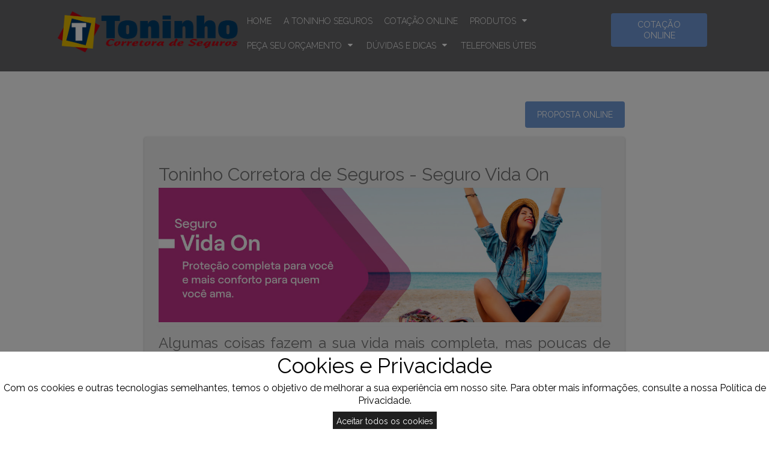

--- FILE ---
content_type: text/html
request_url: https://toninhoseguros.com.br/seguros/seguro-vida-mais-simples
body_size: 16801
content:
<!DOCTYPE html>

<html class="d-ltr pt-br"
      dir="ltr"
      lang="pt-BR"
      data-root="~"
      itemtype="http://schema.org/WebPage"
      itemscope="itemscope">
<head>
                    <link href="https://fonts.googleapis.com/css?family=Source+Sans+Pro:300,400,700" rel="stylesheet">
    <style>
        #policy div {
            color: black;
        }

        .d-ui-widget.d-tabconfig {
            z-index: 99999 !important;
        }

        .loaderline {
            left: 0px;
            top: 0px;
            height: 4px;
            width: 100%;
            position: fixed;
            overflow: hidden;
            background-color: #ddd;
            z-index: 999999;
        }

            .loaderline:before {
                display: block;
                position: absolute;
                content: "";
                left: 0px;
                top: 0px;
                width: 100%;
                height: 4px;
                background-color: #1381E2;
                animation: loading 2s linear infinite;
                -o-animation: loading 2s linear infinite;
                -ms-animation: loading 2s linear infinite;
                -webkit-animation: loading 2s linear infinite;
                -moz-animation: loading 2s linear infinite;
            }

        img.imgload-dataecho {
            width: auto !important;
            height: auto !important;
            min-width: initial !important;
            min-height: initial !important;
            position: absolute !important;
        }

        @keyframes loading {
            from {
                left: -200px;
                width: 30%;
            }

            50% {
                width: 30%;
            }

            70% {
                width: 70%;
            }

            80% {
                left: 50%;
            }

            95% {
                left: 120%;
            }

            to {
                left: 100%;
            }
        }

        .barraMulti.um li.whatsApp div:before {
            background-color: #2bd365 !important;
        }

        .barraMulti.um li.whatsApp:hover div:before {
            background-color: #fff !important;
            border-color: #2bd365 !important;
            color: #2bd365 !important;
        }

        .barraMulti.tres li.whatsApp div:before {
            background-color: #2bd365 !important;
        }

        .barraMulti.dois li.whatsApp:hover div:before {
            background-color: #fff !important;
            border-color: #2bd365 !important;
            color: #2bd365 !important;
        }

        .barraMulti li .tap-tel div.invisible-mobile {
            padding: 0;
            box-shadow: none;
            padding: 0;
            margin: 0;
            background: transparent !important;
        }

        @media screen and (max-width:768px) {
            .invisible-mobile {
                display: none;
            }

            .barraMulti li div.icon-ico_telefone:before {
                display: block !important;
            }
        }

        .d-page .d-ui-widget .gm-style button {
            min-width: inherit;
        }

        /*Botão se Simule e Contrate dos produtos de Venda Online*/
        .d-button-vdo, .d-page .d-page-footer .d-button-vdo {
            margin: 15px auto !important;
            background-color: #77b32a !important;
            color: #fff !important;
            padding: 10px 20px !important;
            text-transform: uppercase !important;
            border-radius: 5px !important;
            box-shadow: inset 0 2px rgba(255,255,255,.2) !important;
            border: 1px solid #699e25 !important;
            font-weight: 600 !important;
            filter: none !important;
            text-decoration: none !important;
            font-family: sans-serif !important;
            font-size: 15px !important;
            display: inline-block !important;
        }

            .d-button-vdo span, .d-page .d-page-footer .d-button-vdo span {
                font-size: 15px !important;
                font-family: sans-serif !important;
                line-height: normal !important;
                margin: 0px !important;
                height: auto !important;
            }

            .d-button-vdo:hover, .d-page .d-page-footer .d-button-vdo:hover {
                background-color: #699e25 !important;
                box-shadow: inset 0 1px rgba(255,255,255,.8) !important;
            }

            .d-button-vdo:before, .d-page .d-page-footer .d-button-vdo:before {
                display: none !important;
            }

        .formModal .errorsModal {
            display: none;
            list-style: none;
            font-size: 12px;
            color: #a50a0a;
            background-color: #ffdadd;
            padding: 3px;
            border-radius: 4px;
            margin-top: 5px;
        }

        .formModal .loaderModal {
            background-color: #fff;
            opacity: .7;
            position: absolute;
            width: 93%;
            height: 93%;
            z-index: 2;
            margin: 0;
            padding: 0;
            text-align: center;
            display: none;
        }

        .formModal .input-group {
            width: 100%;
            display: table;
        }

        .formModal .input-group-addon {
            display: table-cell;
            background: #0046C0;
            border: none;
            color: #fff;
            border-radius: 8px 0 0 8px;
        }
    </style>
    <title>
                    Toninho Corretora de Seguros - Seguro Vida On | Corretora de Seguros
    </title>




<meta charset="UTF-8">
<meta http-equiv="X-UA-Compatible" content="IE=edge,chrome=1" />
<meta http-equiv="Content-type" content="text/html;charset=UTF-8" />
<meta name="viewport" content="width=device-width,initial-scale=1.0,maximum-scale=1.0, user-scalable=0" />
<meta name="description" content="" />
<meta name="keywords" content="" />
<meta name="generator" content="MStech" />
<meta name="category" content="Seguros">

    <link rel="icon" href="https://construtor.oncorretor.com.br/webshared/toninhoseguros.com.br/Logo-toninho-20vetor.png" />
<link href="/content/bundles/ThemesBase.min.css" rel="stylesheet" type="text/css" />
<link href="/content/bundles/Tema_VinteTres_Cinza.min.css" rel="stylesheet" type="text/css" />
<!--[if IE]><link type="text/css" href="/Content/Themes/base/css/ie-fallback.css"  rel="stylesheet"/><![endif]-->


    
        
    

    <!-- Google tag (gtag.js) --><script nonce="df50d74eef904a46a9d5a5073503be99" async src="https://www.googletagmanager.com/gtag/js?id=G-ZZHG7MQRCZ"></script><script nonce="df50d74eef904a46a9d5a5073503be99">window.dataLayer = window.dataLayer || [];function gtag(){dataLayer.push(arguments);}gtag('js', new Date());gtag('config', 'G-ZZHG7MQRCZ');</script>
    <script type="text/javascript" nonce="df50d74eef904a46a9d5a5073503be99">
        //Variável global para adicionar vários Widgets do Google Maps em uma página.
        window._arrMaps = [];
    </script>
</head>
<body lang="pt-br"
      paginaInicial="false"
      data-loading="Executando "
      data-web="toninhoseguros.com.br"
      data-webid="9251"
        class="d-viewmode-center"         data-root="/"
      data-id="32048"
      data-auth="false">
    
            <div class="loaderline"></div>
    <script nonce="df50d74eef904a46a9d5a5073503be99" src="/scripts/bundles/bundleModernizr.min.js" type="text/javascript"></script>
    <script nonce="df50d74eef904a46a9d5a5073503be99" src="/scripts/bundles/bundleJQuery.min.js" type="text/javascript"></script>
    <script nonce="df50d74eef904a46a9d5a5073503be99" src="/scripts/bundles/bundleCustomUI.min.js" type="text/javascript"></script>
    <script nonce="df50d74eef904a46a9d5a5073503be99" src="/scripts/bundles/bundleMst.min.js" type="text/javascript"></script>
    <script nonce="df50d74eef904a46a9d5a5073503be99" src="/scripts/bundles/echo.min.js" type="text/javascript"></script>
        <!-- Captura da zona clicada -->
    <input type="hidden" name="hCliqueZona" id="hCliqueZona" />
    <!-- Captura posição do widget -->
    <input type="hidden" name="hPosWidgetBase" id="hPosWidget" />
    <input type="hidden" name="hPosReferencia" id="hPosReferencia" />
                <div id="modalMensagemAviso" style="display:none;">
        <style>
            .form-entrada.ui-dialog .ui-widget-header {
                background-color: #dedede;
            }

            .modal-body {
                width: 100%;
                padding-top: 10px;
                padding-bottom: 25px;
            }

            .footer-close {
                text-align: right;
                border-top: solid 1px #c1c1c1;
                padding-top: 10px;
            }
        </style>
        <div class="formModal modal-body">
        </div>
        <div class="footer-close">
            <button class="d-reset d-ui-widget d-state-default">
                <span class="d-button-text">Fechar</span>
            </button>
        </div>
    </div>
        <div id="modalLoginCorretor" style="width:100%; display:none;" class="formModal">
        <div id="modal-login-loader" class="loaderModal">
            <img src="/Content/images/ajax-loader.gif" />
        </div>
        <form class="form-container" style="text-align: center; padding: 20px 30px;">
            <div class="d-field">
                <h6>Qual o endereço do seu site?</h6>
                <p>exemplo: nomecorretora.com.br</p>
                <div class="input-group">
                    <div class="input-group-addon">www.</div>
                    <input type="text" />
                </div>
                <span id="modal-login-error" class="errorsModal"></span>
            </div>
            <div>
                <button data-inline="false" class="d-reset d-ui-widget d-state-default">
                    <span class="d-button-text">Seguir</span>
                </button>
            </div>
        </form>
    </div>

    
<div class="d-page" data-role="layout"> 
    <div class="d-page-headernav">
        <div data-role="layout" data-label="Header" class="d-page-header">
            <div class="d-widget-zone" data-label="Título" data-role="widgetzone" id="HeaderZone"><div class="d-ui-widget d-widget noborder d-widget-pageheader" data-content-url="/Widget/Generic/111755?Area=&amp;website=home" data-id="111755" data-role="widget" data-title="Título" data-zone="HeaderZone" id="widget_111755"><div class="d-ui-widget-body d-content d-widget-body">

    <div>
        <h2 style="line-height: 1em;">
                    <a href="/">
                        <img src="https://construtor.oncorretor.com.br/webshared/toninhoseguros.com.br/Logo-toninho-20vetor.png" class="show image" id="preview_111755" alt="Logo do site"
                              
                             style="max-height:300px; max-width:300px;"
                                                            />
                    </a>
        </h2>
    </div>
</div></div></div>
        </div>
        <div data-role="layout" data-label="Navigation" class="d-page-nav">
            <div class="d-widget-zone" data-label="Área de navegação." data-role="widgetzone" id="NavigationZone"><div class="d-ui-widget d-widget noborder d-widget-menu" data-content-url="/Widget/Generic/94795?Area=&amp;website=home" data-id="94795" data-role="widget" data-title="Main menu" data-zone="NavigationZone" id="widget_94795"><div class="d-ui-widget-body d-content d-widget-body">


    <ul data-role="menubar" data-same-width="true" data-alt="true" class="d-mainmenu" itemprop="breadcrumb" id="menu_94795"><li><a data-id="31937" id="item-94795-31937" rel="preload" href="/default.html" target="_self">Home</a></li><li><a data-id="31942" id="item-94795-31942" rel="preload" href="/quem-somos.html" target="_self">A Toninho Seguros</a></li><li><a data-id="248841" id="item-94795-248841" rel="preload" href="/Cota%c3%a7%c3%a3o-Online.html" target="_self">Cota&#231;&#227;o Online</a></li><li><a data-id="31938" id="item-94795-31938" rel="preload" href="/produtosCorretor.html" target="_self">Produtos</a><ul style="display:none"><li><a data-id="33941" id="item-94795-33941" rel="preload" href="/Seguros-para-voc%c3%aa.html" target="_self">Seguros para Voc&#234;</a><ul style="display:none"><li><a data-id="33940" id="item-94795-33940" rel="preload" href="/Seguro-de-Acidentes-Pessoais.html" target="_self">Seguro de Acidentes Pessoais</a></li><li><a data-id="33937" id="item-94795-33937" rel="preload" href="/Seguro-de-Ve%c3%adculos.html" target="_self">Seguro de Ve&#237;culos</a><ul style="display:none"><li><a data-id="34750" id="item-94795-34750" rel="preload" href="/Seguro-Auto.html" target="_self">Seguro Auto</a></li><li><a data-id="34751" id="item-94795-34751" rel="preload" href="/Seguro-Moto.html" target="_self">Seguro Moto</a></li></ul></li><li><a data-id="33939" id="item-94795-33939" rel="preload" href="/Seguro-de-Vida.html" target="_self">Seguro de Vida</a></li><li><a data-id="33949" id="item-94795-33949" rel="preload" href="/Previd%c3%aancia.html" target="_self">Previd&#234;ncia</a></li><li><a data-id="144695" id="item-94795-144695" rel="preload" href="/Viagem.html" target="_self">Viagem</a></li><li><a data-id="144696" id="item-94795-144696" rel="preload" href="/Equipamentos-Port%c3%a1teis.html" target="_self">Equipamentos Port&#225;teis</a></li></ul></li><li><a data-id="33942" id="item-94795-33942" rel="preload" href="/Seguros-para-sua-Empresa.html" target="_self">Seguros para sua Empresa</a><ul style="display:none"><li><a data-id="33948" id="item-94795-33948" rel="preload" href="/Seguro-de-Acidentes-Pessoais1.html" target="_self">Seguro de Acidentes Pessoais</a></li><li><a data-id="33945" id="item-94795-33945" rel="preload" href="/Seguro-de-Vida-em-Grupo.html" target="_self">Seguro de Vida em Grupo</a></li><li><a data-id="33946" id="item-94795-33946" rel="preload" href="/Seguro-de-Auto-Frotas.html" target="_self">Seguro de Auto Frotas</a></li><li><a data-id="33944" id="item-94795-33944" rel="preload" href="/Seguro-Condom%c3%adnio.html" target="_self">Seguro Condom&#237;nio</a></li><li><a data-id="144679" id="item-94795-144679" rel="preload" href="/Sa%c3%bade-e-Odonto.html" target="_self">Sa&#250;de e Odonto</a></li><li><a data-id="144681" id="item-94795-144681" rel="preload" href="/M%c3%a1quinas-e-Monitoramento.html" target="_self">M&#225;quinas e Monitoramento</a></li><li><a data-id="144693" id="item-94795-144693" rel="preload" href="/Responsabilidade-Civil.html" target="_self">Responsabilidade Civil</a></li><li><a data-id="144694" id="item-94795-144694" rel="preload" href="/Previd%c3%aancia-empresarial.html" target="_self">Previd&#234;ncia empresarial</a></li></ul></li><li><a data-id="33947" id="item-94795-33947" rel="preload" href="/Solu%c3%a7%c3%b5es-Financeiras.html" target="_self">Solu&#231;&#245;es Financeiras</a><ul style="display:none"><li><a data-id="33950" id="item-94795-33950" rel="preload" href="/Financiamentos.html" target="_self">Financiamentos</a></li><li><a data-id="33951" id="item-94795-33951" rel="preload" href="/Cons%c3%b3rcio.html" target="_self">Cons&#243;rcios</a></li><li><a data-id="144674" id="item-94795-144674" rel="preload" href="/Carro-F%c3%a1cil.html" target="_self">Carro F&#225;cil</a></li><li><a data-id="144675" id="item-94795-144675" rel="preload" href="/Cart%c3%a3o-de-Cr%c3%a9dito.html" target="_self">Cart&#227;o de Cr&#233;dito</a></li><li><a data-id="144676" id="item-94795-144676" rel="preload" href="/Investimentos.html" target="_self">Investimentos</a></li></ul></li><li><a data-id="39424" id="item-94795-39424" rel="preload" href="/Contrate-Online.html" target="_self">Contrate Online</a></li><li><a data-id="144697" id="item-94795-144697" rel="preload" href="/Solu%c3%a7%c3%b5es-e-servi%c3%a7os.html" target="_self">Solu&#231;&#245;es e servi&#231;os</a><ul style="display:none"><li><a data-id="144678" id="item-94795-144678" rel="preload" href="/Alarme-e-Monitoramento.html" target="_self">Alarme e Monitoramento</a></li><li><a data-id="144698" id="item-94795-144698" rel="preload" href="/Centro-Automotivo-Porto-Seguro.html" target="_blank">Centro Automotivo Porto Seguro</a></li><li><a data-id="33938" id="item-94795-33938" rel="preload" href="/Seguro-Resid%c3%aancia.html" target="_self">Seguro Resid&#234;ncia</a></li><li><a data-id="33943" id="item-94795-33943" rel="preload" href="/Seguro-Empresarial.html" target="_self">Seguro Empresarial</a></li><li><a data-id="144699" id="item-94795-144699" rel="preload" href="/Porto-Faz.html" target="_self">Porto Faz</a></li><li><a data-id="144680" id="item-94795-144680" rel="preload" href="/Rastreador-Mais-Seguro.html" target="_self">Rastreador Mais Seguro</a></li><li><a data-id="144700" id="item-94795-144700" rel="preload" href="/Porto-Conecta.html" target="_self">Porto Conecta</a></li></ul></li></ul></li><li><a data-id="31940" id="item-94795-31940" rel="preload" href="/propostaOnline.html" target="_self">Pe&#231;a seu Or&#231;amento</a><ul style="display:none"><li><a data-id="34269" id="item-94795-34269" rel="preload" href="/Autom%c3%b3vel-e-Motocicleta.html" target="_self">Autom&#243;vel e Motocicleta</a></li><li><a data-id="34275" id="item-94795-34275" rel="preload" href="/Vida-em-Grupo-Empresa.html" target="_self">Vida em Grupo (Empresa)</a></li><li><a data-id="34272" id="item-94795-34272" rel="preload" href="/Acidentes-Pessoais.html" target="_self">Acidentes Pessoais</a></li><li><a data-id="34277" id="item-94795-34277" rel="preload" href="/Condom%c3%adnio.html" target="_self">Condom&#237;nio</a></li><li><a data-id="34276" id="item-94795-34276" rel="preload" href="/Empresarial.html" target="_self">Empresarial</a></li><li><a data-id="34270" id="item-94795-34270" rel="preload" href="/Residencial.html" target="_self">Residencial</a></li><li><a data-id="34274" id="item-94795-34274" rel="preload" href="/Auto-Frota.html" target="_self">Auto Frota</a></li><li><a data-id="34271" id="item-94795-34271" rel="preload" href="/Vida.html" target="_self">Vida</a></li></ul></li><li><a data-id="33952" id="item-94795-33952" rel="preload" href="/D%c3%bavidas-e-Dicas.html" target="_self">D&#250;vidas e Dicas</a><ul style="display:none"><li><a data-id="33954" id="item-94795-33954" rel="preload" href="/Links-Diversos.html" target="_self">Links Diversos</a></li></ul></li><li><a data-id="285249" id="item-94795-285249" rel="preload" href="/Telefoneis-%c3%bateis.html" target="_self">Telefoneis &#250;teis</a></li></ul>

</div></div></div>
        </div>
        <div data-role="layout" data-label="Header Right" class="d-page-header-right">
            <div class="d-widget-zone" data-label="Direita do título" data-role="widgetzone" id="HeaderRightZone"><div class="d-ui-widget d-widget noborder d-widget-links" data-content-url="/Widget/Generic/587304?Area=&amp;website=home" data-id="587304" data-role="widget" data-title="Cotação Online" data-zone="HeaderRightZone" id="widget_587304"><div class="d-ui-widget-body d-content d-widget-body">


        <ul class="d-items options"
                        >
                    <li style="text-align-last: center">
                        <a id="link1-587304" class="d-button" href="https://www.portosegurocorretores.com.br/landing_page_multiprodutos/toninho_corretora_de_seg/land_page_toninho_corretora/"  title="" target="_self">
Cota&#231;&#227;o Online                        </a>
                    </li>
        </ul>

</div></div></div>
        </div>
    </div>
    <div data-role="layout" data-label="Content" class="d-page-content">
        <div class="d-widget-zone" data-label="Área principal" data-role="widgetzone" id="ContentZone"><div class="d-ui-widget d-widget noborder d-widget-dataform" data-content-url="/Widget/Generic/95156?Area=&amp;website=home" data-id="95156" data-role="widget" data-title="Exibição do item" data-zone="ContentZone" id="widget_95156"><div class="d-ui-widget-body d-content d-widget-body"><div class="d-form-section-tools" 
      style="float:right;margin-top:10px;z-index:1;" 
         >
    
        <a href="https://toninhoseguros.com.br/propostaOnline.html?id=c389e6d6-3922-46b4-88a0-6608bacab4b5"
       data-role="button"
       data-panel-fill="true"
       data-panel-display="push"
       data-panel-title="Produtos"
       data-pos="right">Proposta Online</a>


    
    </div>
            <script>

                (function () {

                    var IdProduct = "c389e6d6-3922-46b4-88a0-6608bacab4b5",
                    WebId = "9251",
                    url = "/countproduct/toninhoseguros.com.br/create",
                    name = "produtoscorretor";

                    if (name != 'bannerscategories' && name != 'productcategories') {
                        $.ajax({
                            url: url,
                            type: "POST",
                            data: { webId: WebId, dataitem: IdProduct },
                            success: function (e) {
                                console.log(e)
                            },
                            error: function (e) {
                                console.log(e)
                            }
                        });
                    };

                })();

            </script>
<div id="display-form-c389e6d6" itemscope="itemscope"  class="d-form produtosCorretor produtosCorretor d-form-display"><meta itemprop="url" content="https://toninhoseguros.com.br/produtosCorretor/2016/03/01/seguro-vida-mais-simples.html" /><meta itemprop="version" content="1" /><meta itemprop="dateCreated" content="2016-03-01T04:23:39" /><div class="d-form-section d-form-section-body">






<div class="d-field d-text-field title" itemprop="title">
    <h1 style="font-size: 30px;">Toninho Corretora de Seguros - Seguro Vida On</h1>
</div><div class="d-field d-imagemultiple-field banner_wide" itemprop="banner_wide">            <img src="/content/images/http_imgload1.gif" data-echo="https://construtor.oncorretor.com.br/webshared/home/1NovasImagens2023/38-Seguro-Vida-On.jpg" class="imgload-dataecho" alt="Seguro Vida On - Toninho Corretora de Seguros - Piracicaba" title="Seguro Vida On - Toninho Corretora de Seguros - Piracicaba"  />
</div><div class="d-field d-note-field descricao" itemprop="descricao">
<p>
<div style="text-align: justify;">
<h4 style="margin-left:0px; margin-right:0px">Algumas coisas fazem a sua vida mais completa, mas poucas de maneira t&atilde;o simples.</h4>
<br />
Viver de maneira simples &eacute; aproveitar cada momento com muito mais seguran&ccedil;a e tranquilidade. N&oacute;s temos a solu&ccedil;&atilde;o!<br />
<br />
Sem burocracia e sem question&aacute;rios de sa&uacute;de, o <strong>Seguro</strong>&nbsp;<strong>Vida On</strong>&nbsp;oferece coberturas diversas, descontos para mulheres e n&atilde;o fumantes e com valores baixos. Voc&ecirc; ficar&aacute; protegido a partir de R$4,00 por m&ecirc;s. O seguro pode ser contratado por pessoas em boas condi&ccedil;&otilde;es de sa&uacute;de com idade entre 16 e 64 anos e t&ecirc;m op&ccedil;&otilde;es de capitais entre 10 a 200 mil.<br />
<br />
Voc&ecirc; tamb&eacute;m conta a cobertura exclusiva de Despesas Imediatas, que garante o pagamento de despesas extras no valor de R$1.000,00.<br />
<br />
Com o Seguro Vida On voc&ecirc; tem:
<ul>
	<li>Cobertura para morte natural ou acidental</li>
	<li>Assist&ecirc;ncia funeral</li>
	<li>Cobertura para invalidez permanente total ou parcial por acidente</li>
	<li>Porto Pus</li>
	<li>Telemedicina</li>
	<li>Porto Seguro Viagem</li>
	<li>Reparos dom&eacute;sticos</li>
</ul>
<br />
<strong>Muito mais vantagens para voc&ecirc;</strong><br />
Voc&ecirc; ainda conta com o <strong>Clube Porto Seguro</strong> que proporciona descontos em uma ampla rede de parceiros, como: academias, farm&aacute;cias, SPA&rsquo;s, cl&iacute;nicas de est&eacute;tica, teatro, restaurantes, assist&ecirc;ncia 24 horas em viagens e muito mais.<br />
<br />
<strong>Sorteios Mensais</strong><br />
Todos os meses, mantendo o pagamento do seu seguro em dia, voc&ecirc; concorre a sorteios de 12 mil reais* pela Loteria Federal.<br />
Solicite uma proposta e proteja voc&ecirc; e sua fam&iacute;lia agora mesmo!<br />
<br />
Mais do que um seguro de vida. &Eacute; voc&ecirc; seguro para a vida.</div>
</p>
</div>

</div></div>
    <script type="text/javascript" nonce="df50d74eef904a46a9d5a5073503be99">
        $(function () {
            if ($('body').attr('paginainicial') === 'false') {
                $('#btnSimuleContrateFlutuante').hide();
            }
        });
    </script>
    
</div></div></div>
    </div>
    <div data-role="layout" data-label="Footer" class="d-page-footer">
        <div class="d-page-part" data-cols="3" data-label="33.3% 33.3% 33.3%" data-role="layout" id="footer-columns" style="display: none;">
            <div class="d-layout-columns d-layout-columns-3">
                <div class="d-layout-column"><div class="d-widget-zone" data-label="Esquerda do rodapé" data-role="widgetzone" id="FooterLeftZone"><div class="d-ui-widget d-widget noborder d-widget-scripts" data-content-url="/Widget/Generic/476258?Area=&amp;website=home" data-id="476258" data-role="widget" data-zone="FooterLeftZone" id="widget_476258"><div class="d-ui-widget-body d-content d-widget-body">

            <script type="text/javascript" nonce="df50d74eef904a46a9d5a5073503be99">
</script>
<center>
<img src="" onerror="this.src = 'https://promodigital.marketingdaproducao.com.br/util/server/ImageBanner.php?h=6d5a5708c217ecfbfcd65f5582b30dce&__action=p&origin=' + encodeURI(window.location.href)" onclick="window.open('https://promodigital.marketingdaproducao.com.br/util/server/ImageBanner.php?h=6d5a5708c217ecfbfcd65f5582b30dce&__action=c&origin=' + encodeURI(window.location.href), '_blank')" style="cursor: pointer" />
</center>
            </script>
        <script type="text/javascript" nonce="df50d74eef904a46a9d5a5073503be99">
            if ('False' == 'True')
                $('[data-id="476258"]').show();
            else
                $('[data-id="476258"]').hide();
        </script>


</div></div></div></div>
                <div class="d-layout-column"><div class="d-widget-zone" data-label="Centro do rodapé" data-role="widgetzone" id="FooterCenterZone"><div class="d-ui-widget d-widget noborder d-widget-scripts" data-content-url="/Widget/Generic/480654?Area=&amp;website=home" data-id="480654" data-role="widget" data-title="Nossa localização!" data-zone="FooterCenterZone" id="widget_480654"><div class="d-ui-widget-header d-h3 d-widget-header"><a class="d-widget-title-link"><span class="d-widget-title-text">Nossa localização!</span></a></div><div class="d-ui-widget-body d-content d-widget-body">

            <script type="text/javascript" nonce="df50d74eef904a46a9d5a5073503be99">
</script>
<center>
<iframe src="https://www.google.com/maps/embed?pb=!1m18!1m12!1m3!1d3680.099823607306!2d-47.63157608503768!3d-22.724530785104815!2m3!1f0!2f0!3f0!3m2!1i1024!2i768!4f13.1!3m3!1m2!1s0x94c631b718d723fb%3A0x781321de65c3028a!2sR.%20Saldanha%20Marinho%2C%202532%20-%20Alem%C3%A3es%2C%20Piracicaba%20-%20SP%2C%2013418-395!5e0!3m2!1spt-BR!2sbr!4v1596123233670!5m2!1spt-BR!2sbr" width="100%" height="350" frameborder="0" style="border:0;" allowfullscreen="" aria-hidden="false" tabindex="0"></iframe>
</center>
            </script>
        <script type="text/javascript" nonce="df50d74eef904a46a9d5a5073503be99">
            if ('True' == 'True')
                $('[data-id="480654"]').show();
            else
                $('[data-id="480654"]').hide();
        </script>


</div></div></div></div>
                <div class="d-layout-column"><div class="d-widget-zone" data-label="Direita do rodapé" data-role="widgetzone" id="FooterRightZone"></div></div>
            </div>
        </div><div class="d-widget-zone" data-label="Rodapé" data-role="widgetzone" id="FooterZone"></div>
    </div>
</div>


            <div class="barraMulti um" id="barra-contatos">
                <ul>
                        <li class="whatsApp" >
                            <a id="linkMobile" target="_blank" href="" title="Entrar em contato por WhatsApp">
                                <div class="icon-ico_whats tap" data-button-type="6" >
                                    <span>
                                        <small data-button-type="6">Whatsapp!</small><br />
                                        (19) 98128-0719
                                    </span>
                                </div>
                            </a>
                        </li>
                                            <li >
                                <a href="tel:01934347977" title="Entrar em contato por telefone" >
                                    <div class="icon-ico_telefone tap-tel" data-button-type="5" >
                                        <span>
                                            <small data-button-type="5">Ligue agora!</small><br />
                                            <div class="invisible-mobile">(19) 3434-7977</div>
                                        </span>
                                    </div>
                                </a>
                        </li>
                                            <li >
                            <a id="linkEmail" href="/cdn-cgi/l/email-protection#b0d1c4d5ded4d9ddd5dec4dff0c4dfded9ded8dfc3d5d7c5c2dfc39ed3dfdd9ed2c28fe3c5d2dad5d3c48df3dfdec4d1c4df" target="_top" title="Envie um e-mail">
                                <div class="icon-ico_email tap" data-button-type="3" >
                                    <span>
                                        <small data-button-type="3">Fale conosco</small><br />
                                        envie um e-mail
                                    </span>
                                </div>
                            </a>
                        </li>
                                            <li >
                            <a id="linkProposal" href="/propostaOnline.html" title="Solicite uma proposta">
                                <div class="icon-ico_calculadora tap" data-button-type="2" >
                                    <span>
                                        <small data-button-type="2">Solicite uma</small><br />
                                        Cota&#231;&#227;o
                                    </span>
                                </div>
                            </a>
                        </li>
                                            <li >
                            <a id="linkProducts" href="/produtosCorretor.html" title="Compre agora">
                                <div class="icon-ico_produto tap" data-button-type="1" >
                                    <span>
                                        <small data-button-type="1">Produtos</small><br />
                                        compre agora
                                    </span>
                                </div>
                            </a>
                        </li>
                                    </ul>
            </div>
    <footer>
        
        <div class="addMargin"><div class="footer-infos"><p class="item-footer-title" itemprop="copyrightHolder" ><strong>Toninho Corretora de Seguros</strong></p><p class="item-footer-address" itemprop="copyrightHolder" >Rua Saldanha Marinho, 2532 - Alemães&nbsp;-&nbsp;13418-395&nbsp;-&nbsp;Piracicaba/SP </p></p><ul class="item-footer-phones" itemprop="copyrightHolder"><li class="telRodaPe">(19) 3434-7977</li><li class="telRodaPe"></li><li class="telRodaPe"></li><li class="telRodaPe"></li><li class="telRodaPe"></li></ul><p class="item-footer-whatsapp tel-whatsapp"><img src='/Content/images/icon-zapzap.png' style='width:20px;'/> (19) 98128-0719</p><p class="item-footer-privacy"><a href=/toninhoseguros.com.br/politicaprivacidade>Política de privacidade</p></div><div class="footer-contacts"><div class="socialRodape"><a id='facebook-footer' data-title='Facebook' href=https://www.facebook.com/toninhocorretora/ target='_blank'><img src='/Content/images/social/ico_facebook.png'  /></a><a id='instagram-footer' data-title='Instagram' href=https://www.instagram.com/toninhocorretora/ 1 target='_blank'><img src='/Content/images/social/ico_instagram.png'  /></a></div><p class="item-footer-mail"  itemprop="copyrightHolder" ><a href="/cdn-cgi/l/email-protection#254451404b414c48404b514a65514a4b4c4b4d4a56404250574a560b464a480b4757"><span class="__cf_email__" data-cfemail="8cedf8e9e2e8e5e1e9e2f8e3ccf8e3e2e5e2e4e3ffe9ebf9fee3ffa2efe3e1a2eefe">[email&#160;protected]</span></a> </p></div></div>
        
            <div class="cookie" style="background-color:#F2F2F2;">
                <div class="cookie-dark fade-in" style="z-index:2147483645"></div>
                <div class="flat bottom vertical-align-content" style="bottom: 0px">
                    <div class="container-cookie">
                        <div class="row-cookie">
                            <div id="group-container">
                                <div id="policy">
                                    <h3 style="color:black">Cookies e Privacidade</h3>
                                    <p style="width: 70%;">
                                        <p>Com os cookies e outras tecnologias semelhantes, temos o objetivo de melhorar a sua experi&ecirc;ncia em nosso site. Para obter mais informa&ccedil;&otilde;es, consulte a nossa Pol&iacute;tica de Privacidade.</p>

                                    </p>
                                </div>
                            </div>
                            <div>
                                <div>
                                    <button style="color:white !important" tabindex="0">
                                        <span style="color:white !important">
                                            Aceitar todos os cookies
                                        </span>
                                    </button>
                                </div>
                            </div>
                        </div>
                    </div>
                </div>
            </div>
    </footer>
    <style>
        .cookie {
            display: none;
        }

        .cookie-dark.fade-in {
            animation-name: onetrust-fade-in;
            animation-duration: 400ms;
            animation-timing-function: ease-in-out
        }

        .cookie-dark {
            background: rgba(0,0,0,0.5);
            z-index: 2147483646;
            width: 100%;
            height: 100%;
            overflow: hidden;
            position: fixed;
            top: 0;
            bottom: 0;
            left: 0
        }

        .group-container {
            width: 95%
        }

        .container-cookie {
            padding: 0;
            margin: 0
        }

        .row-cookie {
            flex-direction: initial;
            width: 100%
        }

        .flat {
            position: fixed;
            z-index: 9999999999;
            bottom: 0;
            right: 0;
            left: 0;
            background-color: #fff;
            max-height: 90%;
            overflow-x: hidden;
            overflow-y: auto
        }

        #policy p {
            color: black;
        }

        @keyframes onetrust-fade-in {
            0% {
                opacity: 0
            }

            100% {
                opacity: 1
            }
        }

        @media only screen and (min-width: 426px) and (max-width: 896px) and (orientation: landscape) {
            #policy p {
                font-size: 0.75em
            }
        }
        
        .barra-vertical [class^="icon-"]::before, .barra-vertical [class*=" icon-"]:before {
            font-family: 'multicanal';
            speak: none;
            font-style: normal;
            font-weight: normal;
            font-variant: normal;
            text-transform: none;
            line-height: 1;
            -webkit-font-smoothing: antialiased;
            -moz-osx-font-smoothing: grayscale;
            color:white;
            font-size: 30px;
        }

        .barra-vertical ul {
            list-style: none;
            padding: 0;
        }

        .barra-vertical li {
            width: 50px;
            height: 50px;
            display: flex;
            align-items: center;
            justify-content: center;
            box-shadow: 0px 2px 5px rgba(0, 0, 0, 0.2);
            position: relative;
            margin: 1px; 
            padding: 3px; 
            border: none; 
        }

        .barra-vertical {
            position: fixed;
            right: 0;
            top: 50%;
            transform: translateY(-50%);
            display: flex;
            flex-direction: column;
            gap: 10px;
            z-index: 9999
        }
    </style>
    <script data-cfasync="false" src="/cdn-cgi/scripts/5c5dd728/cloudflare-static/email-decode.min.js"></script><script nonce="df50d74eef904a46a9d5a5073503be99" src="/scripts/bundles/bundleUnobtrusive.min.js" type="text/javascript"></script>
                                <script type="text/javascript" nonce="df50d74eef904a46a9d5a5073503be99">
            var first = true;
            var chatNaBarra = false;
            var barraMulti = $('#barra-contatos');
            var alturaBarra;
            var divChat; //corpo do chat (só aparece quando abre)
            if (barraMulti != null && barraMulti != undefined) {
                alturaBarra = barraMulti.height(); //altura da barra multicanal
            }
            $(function () {
                var lnkWhatsApp = $('#linkMobile');
                // Passando a string já formatada pelo Razor corretamente
                var mensagem = "";
                // Codifica para ser usada na URL do WhatsApp
                var mensagemCodificada = encodeURIComponent(mensagem);

                if (lnkWhatsApp.length > 0) {
                    if (isMobile()) {
                        lnkWhatsApp.attr("href", 'https://api.whatsapp.com/send?phone=' + '5519981280719' + '&text=' + mensagemCodificada);
                    } else {
                        lnkWhatsApp.attr("href", 'https://web.whatsapp.com/send?phone=' + '5519981280719' + '&text=' + mensagemCodificada);
                    }
                }
                $("#linkPhone").click(function () {
                    if (first === true) { //mostra o número:
                        var divTel = document.getElementById("barraTelefone");
                        divTel.innerHTML = "(19) 3434-7977";
                        divTel.style.textDecoration = "none";
                        first = false;
                    } else { //coloca o link para ligar:
                        document.getElementById('linkPhone').href = 'tel:' + "01934347977";
                    }
                });
                if (chatNaBarra) {
                    $("#botaoChatBarra div").on("click", function () {
                        //abre o chat se ele estiver integrado na barra multicanal
                        $('#jvlabelWrap [class^="hoverl_"]').trigger('click');
                        return false;
                    })
                }
                var eventType = isMobile() ? 'click' : 'mousedown';
                $('.tap').bind(eventType, function (e) {
                    var button = $(this).data('button-type');
                    contaBarra(button);
                });
                var eventTypeTel = isMobile() ? 'touchend' : 'mousedown';
                $('.tap-tel').bind(eventTypeTel, function (e) {
                    var button = $(this).data('button-type');
                    contaBarra(button);
                });
            });
	        //------------------------------------- AJUSTA O LUGAR DO CHAT DA JIVO: -------------------------//
	        //USA FUNÇÕES DA API DA JIVO (https://www.jivochat.com.br/api/#javascript-api)
	        function jivo_onLoadCallback() {
		        //se a pessoa deciciu colocar o chat na barra:
		        if (chatNaBarra) {
			        $('#jvlabelWrap').hide() //não deve mostrar o chat minimizado
			        document.getElementById('botaoChatBarra').style.display = 'inline-block'; //mostra o botão na barra
		        }
		        //depois que o chat da jivo carrega, seta o lugar pra não ficar em cima da barra multicanal
		        var divChatLabel = document.getElementById('jvlabelWrap'); //header do chat
		        divChat = document.getElementById('jcont'); //corpo do chat
		        if (divChatLabel != null && divChatLabel != undefined && divChat != null && divChat != undefined
			        && alturaBarra != null && alturaBarra != undefined) {

			        if (divChat.style.bottom === "0px") {
				        //se o chat está 'fixed' na parte de baixo da tela precisa mudar o header do chat de lugar:
				        var style = divChatLabel.getAttribute('style');
				        divChatLabel.setAttribute('style', style + 'bottom: ' + alturaBarra + 'px !important');
			        }
			        //arruma a parte invisível que fica por cima do menu:
			        var divs = document.getElementsByClassName('main_Lb')[0].children;
			        if (divs.length > 0) {
				        for (var i = 0; i < divs.length; i++) {
					        divs[i].style.height = "0%";
				        }
			        }
		        }
	        }
	        function jivo_onOpen() {
		        //quando o chat abre, seta o lugar do chat:
		        if (divChat != null && divChat != undefined && alturaBarra != null && alturaBarra != undefined) {
                    var style = divChat.getAttribute('style');
			        divChat.setAttribute('style', style + ' bottom: ' + alturaBarra + 'px !important;');
		        }
            }
            function jivo_onClose() {
                //se a pessoa deciciu colocar o chat na barra:
                if (chatNaBarra) {
                    var intervalLoadJivo = setInterval(function () {
                        if ($('#jvlabelWrap').length > 0) {
                            clearInterval(intervalLoadJivo);
                            $('#jvlabelWrap').hide(); //não deve mostrar o chat minimizado
                        }
                    }, 1000);
                }
                //quando o chat fecha, volta o lugar do chat:
                if (divChat != null && divChat != undefined && alturaBarra != null && alturaBarra != undefined) {
                    var style = divChat.getAttribute('style');
                    divChat.setAttribute('style', style.replace(' bottom: ' + alturaBarra + 'px !important;', ''));
                }
            }
	        //---------------------------------------------------------------------------------------------
        </script>
    <script type="text/javascript" nonce="df50d74eef904a46a9d5a5073503be99">
        var webId = 9251;
        var fullScreen = false;
        var aparenciaComFundoImagemTopo = true;
        var ip = '';
        var allowCookie = 'True'.toLowerCase() == 'true';
        $.getJSON('https://api.ipify.org?format=jsonp&callback=?', function(data) {
            ip = data.ip;
            //Cookie policy ---
            if (allowCookie)
            {
                let isWeb = "False";
                let alias = "toninhoseguros.com.br";
                var url = 'Contents/GetUserAllowCookie';
                if ('True' == isWeb)
                    url = alias + '/' + url;
                $.ajax({
                    type: "GET",
                    url: url,
                    data: {ip:ip},
                    success: function (data) {
                        if (data.isCheck)
                        {
                            $('.fb-customerchat').css("display", "block");
                        }
                        else
                        {
                            //plugin messenger
                            $('.fb-customerchat').css("display", "none");
                            $('.cookie').css("display", "block");
                        }
                    },
                    error: function () {}
                });
            }
        });
        setCookie("popup-mensagemAviso-aberto", 0, 2);
        var existeMensagemAviso = 'False'.toLowerCase() == 'true';
        $(function () {
            var accessType = null;
            if(window.location.pathname.contains('adm')){
                accessType = 1;
            }
            let notEditPage = checkCookie("mscookie-menueditpage");
            if (notEditPage) {
                $.ajax({
                    url: '/sys/dailyaccess',
                    type: 'POST',
                    data: { webId: webId, accessType: accessType },
                    success: function () { },
                    error: function () { }
                });
            }
            $(".loaderline").fadeOut("slow");
            var requiredFields = $("[data-val-required]");
            for(var x = 0; x < requiredFields.length; x++){
                var label = $('label[for=' + requiredFields[x].id +']');
                if(!label.text().contains('*')){
                    label.addClass('required-label');
                }
                else {
                    label.removeClass('required-label');
                }
            }
            if ($('.d-button-vdo').length > 0) {
                var eventTypeVendaOnline = isMobile() ? 'click' : 'mousedown';
                $('.d-button-vdo').bind(eventTypeVendaOnline, function (e) {
                    var el = $(this);
                    countClickVendaOnline(el.data('item-id'), el.data('item-shared-id'), el.data('item-origem'));
                });
                var parentVendaOnline = $('.d-button-vdo').parent().parent();
                if (parentVendaOnline.css('float') == 'right') {
                    parentVendaOnline.css('float', 'none');
                }
            }
            bindVideoFullScreen();
            // Copiado de Scripts/polyfills/eventlistener.js
            if (!("addEventListener" in window)) {
                function addEventListener(type, handler) {
                    var _this = this;
                    this.attachEvent("on" + type, function () {
                        handler.call(_this, window.event);
                    });
                }
                Window.prototype.addEventListener = addEventListener;
                HTMLDocument.prototype.addEventListener = addEventListener;
                Element.prototype.addEventListener = addEventListener;
            }
            $(".d-menu a[href^='#']").click(function (e) {
                e.preventDefault();
                var id = $(this).attr('href');
                if ($(id).length > 0) {
                    targetOffset = $(id).offset().top;
                    $('html, body').animate({ scrollTop: targetOffset }, 800);
                }
            });
            // Aparencia
            $('img[data-echo]').on("load", function () {
                if (!this.hasAttribute('data-echo')) {
                    this.classList.remove('imgload-dataecho');
                }
            });
            echo.init({ offset: 100 });
            var lstBannerCustomizadoAparencia = [];
            if (lstBannerCustomizadoAparencia.length > 0) {
                var containerBannerCustomizado = $('body[paginaInicial="true"] .d-page>.d-page-content>#ContentZone:first-child');
                var containerTopoBannerCustomizado = $('body[paginaInicial="true"] .d-page .d-page-headernav');
                containerBannerCustomizado.append('<div id="header-banner-htmlcontent" style="display:none; position:relative; z-index:3;"></div>');
                var containerConteudoHtmlBannerCustomizado = $('body[paginaInicial="true"] .d-page>.d-page-content>#ContentZone:first-child #header-banner-htmlcontent');
                var indiceBannerCustomizado = 0;
                var bannerCustomizadoAtual = lstBannerCustomizadoAparencia[indiceBannerCustomizado];
                if (bannerCustomizadoAtual.ConteudoHtml !== "") {
                    if (bannerCustomizadoAtual.UtilizarEstiloBlocoAparencia) {
                        containerConteudoHtmlBannerCustomizado.addClass("d-ui-widget");
                        containerConteudoHtmlBannerCustomizado.html('<div class="d-ui-widget-body d-widget-body">' + bannerCustomizadoAtual.ConteudoHtml + '</div>');
                    }
                    else {
                        containerConteudoHtmlBannerCustomizado.removeClass("d-ui-widget");
                        containerConteudoHtmlBannerCustomizado.html(bannerCustomizadoAtual.ConteudoHtml);
                    }
                    containerConteudoHtmlBannerCustomizado.show();
                }
                else {
                    containerConteudoHtmlBannerCustomizado.html("");
                    containerConteudoHtmlBannerCustomizado.hide();
                }
                if (lstBannerCustomizadoAparencia.length > 1) {
                    var tempoNavegacaoBannerCustomizado = 8000;
                    var cssNavegacaoBannerCustomizado = '<style>';
                    cssNavegacaoBannerCustomizado += '.header-banner-nav{ position:absolute; bottom:6px; left:50%; transform:translateX(-50%); z-index:2; padding:0; margin:0; list-style:none; display:flex; flex-wrap:wrap;}';
                    cssNavegacaoBannerCustomizado += '.header-banner-nav li{ margin:3px; display:inline-block; width:15px; height:2px; border:1px solid rgba(255,255,255,.3); box-shadow:0 1px 3px rgba(0,0,0,.2);}';
                    cssNavegacaoBannerCustomizado += '.header-banner-nav li:hover{ cursor:pointer; background:rgba(255,255,255,.3);}';
                    cssNavegacaoBannerCustomizado += '.header-banner-nav li.active{ background:#fff; border-color:#fff;}';
                    cssNavegacaoBannerCustomizado += '</style>';
                    $('body').append(cssNavegacaoBannerCustomizado);
                    containerBannerCustomizado.append('<ul class="header-banner-nav"></ul>');
                    indiceBannerCustomizado = 0;
                    lstBannerCustomizadoAparencia.forEach(function () {
                        if (indiceBannerCustomizado == 0) {
                            containerBannerCustomizado.children('.header-banner-nav').append('<li data-slide="' + (indiceBannerCustomizado++) + '" class="active"></li>');
                        }
                        else {
                            containerBannerCustomizado.children('.header-banner-nav').append('<li data-slide="' + (indiceBannerCustomizado++) + '"></li>');
                        }
                    });
                    var navegacaoAutomaticaBannerCustomizado = true;
                    var totalItemsBannerCustomizado = lstBannerCustomizadoAparencia.length;
                    indiceBannerCustomizado = 0;
                    var intervaloBannerCustomizado = setInterval(avancaBannerCustomizado, tempoNavegacaoBannerCustomizado);
                    $('.header-banner-nav li').click(function () {
                        navegacaoAutomaticaBannerCustomizado = false;
                        indiceBannerCustomizado = $(this).attr('data-slide');
                        clearInterval(intervaloBannerCustomizado);
                        avancaBannerCustomizado();
                    });
                    function avancaBannerCustomizado() {
                        if (navegacaoAutomaticaBannerCustomizado) {
                            indiceBannerCustomizado++;
                            if (indiceBannerCustomizado >= totalItemsBannerCustomizado) {
                                indiceBannerCustomizado = 0;
                            }
                        }
                        bannerCustomizadoAtual = lstBannerCustomizadoAparencia[indiceBannerCustomizado];
                        if (bannerCustomizadoAtual.ConteudoHtml !== "") {
                            if (bannerCustomizadoAtual.UtilizarEstiloBlocoAparencia) {
                                containerConteudoHtmlBannerCustomizado.addClass("d-ui-widget");
                                containerConteudoHtmlBannerCustomizado.html('<div class="d-ui-widget-body d-widget-body">' + bannerCustomizadoAtual.ConteudoHtml + '</div>');
                            }
                            else {
                                containerConteudoHtmlBannerCustomizado.removeClass("d-ui-widget");
                                containerConteudoHtmlBannerCustomizado.html(bannerCustomizadoAtual.ConteudoHtml);
                            }
                            containerConteudoHtmlBannerCustomizado.show();
                        }
                        else {
                            containerConteudoHtmlBannerCustomizado.html("");
                            containerConteudoHtmlBannerCustomizado.hide();
                        }
                        if (window.innerWidth <= 540) {
                            containerBannerCustomizado.attr('style', 'transition:background 1s ease-out; background-attachment:unset; background-position:top center; background-size:cover; background-image:url("' + bannerCustomizadoAtual.UrlImagemFundoPequena + '") !important;');
                        }
                        else if (window.innerWidth > 540 && window.innerWidth <= 1008) {
                            containerBannerCustomizado.attr('style', 'transition:background 1s ease-out; background-attachment:unset; background-position:top center; background-size:cover; background-image:url("' + bannerCustomizadoAtual.UrlImagemFundoMedia + '") !important;');
                        }
                        else {
                            containerBannerCustomizado.attr('style', 'transition:background 1s ease-out; background-attachment:unset; background-position:top center; background-size:cover; background-image:url("' + bannerCustomizadoAtual.UrlImagemFundo + '") !important;');
                        }
                        if (aparenciaComFundoImagemTopo) {
                            if (window.innerWidth <= 540) {
                                containerTopoBannerCustomizado.attr('style', 'transition:background 1s ease-out; background-attachment:unset; background-position:top center; background-size:cover; background-image:url("' + bannerCustomizadoAtual.UrlImagemFundoPequena + '") !important;');
                            }
                            else if (window.innerWidth > 540 && window.innerWidth <= 1008) {
                                containerTopoBannerCustomizado.attr('style', 'transition:background 1s ease-out; background-attachment:unset; background-position:top center; background-size:cover; background-image:url("' + bannerCustomizadoAtual.UrlImagemFundoMedia + '") !important;');
                            }
                            else {
                                containerTopoBannerCustomizado.attr('style', 'transition:background 1s ease-out; background-attachment:unset; background-position:top center; background-size:cover; background-image:url("' + bannerCustomizadoAtual.UrlImagemFundo + '") !important;');
                            }
                            AtualizarImagemFundoTopo();
                        }
                        // Navegação
                        $('.header-banner-nav li').removeClass('active');
                        $('.header-banner-nav li[data-slide="' + indiceBannerCustomizado + '"]').addClass('active');
                        if (!navegacaoAutomaticaBannerCustomizado) {
                            intervaloBannerCustomizado = setInterval(avancaBannerCustomizado, tempoNavegacaoBannerCustomizado);
                        }
                        navegacaoAutomaticaBannerCustomizado = true;
                    }
                }
            }
            var themeColorCustom = '';
            if (themeColorCustom !== '') {
                applyThemeColorCustom(themeColorCustom);
            }
            // Modal mensagem aviso
            if (existeMensagemAviso && checkCookie("popup-mensagemAviso")) {
                var tituloMensagemAviso = '';
                var textoMensagemAviso = ('').replace(/&amp;/g, '&').replace(/&lt;/g, '<').replace(/&gt;/g, '>').replace(/&quot;/g, '"');
                $('#modalMensagemAviso .modal-body').html(textoMensagemAviso);
                $("#modalMensagemAviso").css("display", "block");
                $("#modalMensagemAviso").dialog({
                    modal: true,
                    show: { effect: "fade", duration: 1000 },
                    close: function() { fecharModalMensagemAviso(); }
                });
                $('.ui-dialog-title').html(tituloMensagemAviso);
                $(".ui-dialog").css("zIndex", $.topMostIndex());
                $(".ui-dialog").addClass("form-entrada");
                $(".ui-widget-overlay").css("zIndex", $.topMostIndex());
                $(".ui-widget-overlay").addClass("overlay-form-entrada");
                setCookie("popup-mensagemAviso", 1, 2);
                setCookie("popup-mensagemAviso-aberto", 1, 2);
            }
            $("#modalMensagemAviso .footer-close button").on("click", function () {
                fecharModalMensagemAviso();
            });
            // Modal login corretor
            $("#modalLoginCorretor button").on("click", function () {
                $("#modal-login-loader").show();
                $("#modal-login-error").hide();
                var dominioLoginCorretor = $('#modalLoginCorretor input[type="text"]').val();
                validarModalLoginCorretor(dominioLoginCorretor).then(function (response) {
                    if (!response) return;
                    window.location.href = response;
                }, function (err) {
                    $("#modal-login-loader").hide();
                    $("#modal-login-error").show();
                    $("#modal-login-error").html("Erro ao validar endereço do site, entre em contato com o suporte.");
                });
            });
            $("#FormModal, #modalLoginCorretor form").on("submit", function () {
                return false;
            });
            // Cookies politica privacidade
            $("footer .cookie button").on("click", function () {
                let isWeb = "False";
                let alias = "toninhoseguros.com.br";
                var url = 'Contents/SetUserAllowCookie';
                if ('True' == isWeb)
                    url = alias + '/' + url;
                $.ajax({
                    type: "POST",
                    url: url,
                    data: {ip:ip},
                    success: function (data) {
                    if(data.success)
                    {
                        //plugin messenger
                        $('.fb-customerchat').css("display", "block");
                        $('.cookie').css("display", "none");
                    }
                    }
                });
            });
            // Captcha
            let sampleCaptchaDiv = $("div[id^='SampleCaptchaDiv_']");
            for (let x = 0; x < sampleCaptchaDiv.length; x++) {
                let captchaId = sampleCaptchaDiv[x].id.replace("SampleCaptchaDiv_", "");
                let captchaReloadLink = $("#" + captchaId + "_ReloadLink");
                captchaReloadLink.unbind("remove");
                captchaReloadLink.unbind("focusin");
                captchaReloadLink.unbind("mouseover");
                captchaReloadLink.removeAttr("msremoveevent");
                captchaReloadLink.on("click", function () {
                    eval(captchaId).ReloadImage();
                    this.blur();
                    return false;
                });
            }
            if (!notEditPage) {
                setCookie("mscookie-menueditpage", 0, 1);
                $('[data-mode=d]').show();
                $('[data-mode=done]').show();
                $('.d-tabaddWidget').show();
                $('.d-tabconfig').show();
                $('body').page('design', true);
                echo.init({ offset: 100 });
            }
        });
        function requireWidgetScript(widgetID, src, callback) {
            widgetID = widgetID.replace(' ', '');
            src = src.replace(' ', '').replace('~', '');
            if (widgetID === '') {
                throw new Error('O ID do Widget deve ser informado.');
            }
            if (src === '') {
                throw new Error('O caminho do arquivo JS deve ser informado');
            }
            var loadedScripts = document.getElementsByTagName('script');
            var alreadyLoaded = false;
            if (Object.prototype.toString.call(loadedScripts) === '[object HTMLCollection]') {
                var regex = new RegExp(src.toLowerCase().replace('?', ''));
                for (var i = 0; i < loadedScripts.length; i++) {
                    if (regex.test(loadedScripts[i].src.toLowerCase().replace('?', ''))) {
                        alreadyLoaded = true;
                        break;
                    }
                }
            }
            if (!alreadyLoaded) {
                var script = document.createElement('script');
                script.src = src;
                script.type = 'text/javascript';
                document.getElementById(widgetID).appendChild(script);
            }
            if (Object.prototype.toString.call(callback) === '[object Function]') {
                callback();
            }
        }
        // Count click
        function countClickVendaOnline(productId, sharedId, origem) {
            $.ajax({
                    type: "POST",
                    url: "/contents/CountClickInVendaOnline",
                    data: { webId: webId, productId: productId, sharedId: sharedId, origem: origem },
                    success: function () {},
                    error: function () {}
                });
        }
        function contaBarra(tipoBotao){
            url = "/CountBarraMulticanal/Create";
            $.ajax({
                url: url,
                type: "POST",
                data: { webId: webId, botao: tipoBotao},
                success: function () {},
                error: function () {}
            });
        }
        // Copiado de Scripts/fullscreen-map.js
        function bindVideoFullScreen() {
            document.addEventListener("fullscreenchange", onVideoFullScreen);
            document.addEventListener("webkitfullscreenchange", onVideoFullScreen);
            document.addEventListener("mozfullscreenchange", onVideoFullScreen);
            document.addEventListener("MSFullscreenChange", onVideoFullScreen);
        }
        function onVideoFullScreen() {
            fullScreen = !fullScreen;
            if (fullScreen) {
                $('.d-sitetools').css('z-index', '-1');
                $('.d-page .d-page-headernav').css('z-index', '-1');
                $('.d-page>.d-page-content .d-widget-zone').css('z-index', '-1');
                $('.barraMulti').css('z-index', '-1');
                $('.d-tabaddWidgetRight.d-tab-g').css('z-index', '-1');
                $('.d-ui-widget.d-panel-overlay').css('z-index', '-1');
            } else {
                $('.d-sitetools').css('z-index', '999999');
                $('.d-page .d-page-headernav').css('z-index', '5');
                $('.d-page>.d-page-content .d-widget-zone').css('z-index', 'initial');
                $('.barraMulti').css('z-index', '501');
                $('.d-tabaddWidgetRight.d-tab-g').css('z-index', '999999');
                $('.d-ui-widget.d-panel-overlay').css('z-index', '8675310');
            }
        }
        // Cookie
        function setCookie(cpop, cvalue, ctimehour) {
            var d = new Date();
            d.setTime(d.getTime() + (ctimehour * 60 * 60 * 1000));
            var expires = "expires=" + d.toGMTString();
            document.cookie = cpop + "=" + cvalue + ";" + expires + ";path=/";
        }
        function getCookie(cpop) {
            var _pop = cpop + "=";
            var decodedCookie = decodeURIComponent(document.cookie);
            var ca = decodedCookie.split(';');
            for (var i = 0; i < ca.length; i++) {
                var c = ca[i];
                while (c.charAt(0) == ' ') {
                    c = c.substring(1);
                }
                if (c.indexOf(_pop) == 0) {
                    return c.substring(_pop.length, c.length);
                }
            }
            return "";
        }
        function checkCookie(cpop) {
            var _pop_up = getCookie(cpop);
            return (_pop_up == 0);
        }
        // Modal mensagem aviso
        function fecharModalMensagemAviso() {
            setCookie("popup-mensagemAviso-aberto", 0, 2);
            $('#modalMensagemAviso').dialog('close');
        }
        // Modal login corretor
        function abrirModalLoginCorretor() {
            $("#modalLoginCorretor").show();
            if ($("#modal-login-loader").css('display') == "none") {
                $("#modal-login-error").hide();
                $('#modalLoginCorretor input[type="text"]').val('');
            }
            $("#modalLoginCorretor").dialog({
                modal: true,
                width: 500,
                title: "Login corretor",
                show: { effect: "fade", duration: 1000 }
            });
            $(".ui-dialog").css("zIndex", $.topMostIndex());
            $(".ui-dialog").addClass("form-entrada");
            $(".ui-widget-overlay").css("zIndex", $.topMostIndex());
            $(".ui-widget-overlay").addClass("overlay-form-entrada");
        }
        function validarModalLoginCorretor(dominioLoginCorretor) {
            return new Promise(function (resolve, reject) {
                if (dominioLoginCorretor === undefined || dominioLoginCorretor === '') {
                    $("#modal-login-loader").hide();
                    $("#modal-login-error").show();
                    $("#modal-login-error").html("Endereço do site é obrigatório.");
                    resolve(false);
                }
                else {
                    $.ajax({
                        url: '/api/webs/DomainExists?domain=' + dominioLoginCorretor,
                        cache: false,
                        type: 'GET',
                        success: function (data, textStatus, XMLHttpRequest) {
                            if (!data) {
                                $("#modal-login-loader").hide();
                                $("#modal-login-error").css("display", "inline");
                                $("#modal-login-error").html("Endereço do site não localizado.");
                            }
                            resolve(data);
                        },
                        error: function (err) {
                            reject(err);
                        }
                    });
                }
            });
        }
        // Aparencia
        function AtualizarImagemFundoTopo() {
            if ($(window).width() <= 1008) {
                var headerHeight = $('body[paginaInicial="true"] .d-page .d-page-headernav').innerHeight();
                var contentZoneHeight = $('body[paginaInicial="true"] .d-page > .d-page-content > #ContentZone:first-child').innerHeight();
                $('body[paginaInicial="true"] .d-page > .d-page-content > #ContentZone:first-child').css({
                    'background-position': 'center -' + headerHeight + 'px',
                    'background-attachment': 'unset',
                    'background-size': 'auto ' + (headerHeight + contentZoneHeight) + 'px'
                });
                $('body[paginaInicial="true"] .d-page .d-page-headernav').css({
                    'background-attachment': 'unset',
                    'background-size': 'auto ' + (headerHeight + contentZoneHeight) + 'px',
                    'background-position': 'top center'
                });
                $('body[paginaInicial="true"] #headerBgStyle').remove();
                $('body[paginaInicial="true"]').append(
                    '<style id="headerBgStyle">@media screen and (max-width:1008px){ body[paginaInicial="true"] .d-page > .d-page-content > #ContentZone:first-child.d-widget-zone-design[style]:after { background-position: center -' + headerHeight + 'px; background-attachment:unset !important; background-size:auto !important; } }</style >'
                );
            } else {
                $('body[paginaInicial="true"] .d-page > .d-page-content > #ContentZone:first-child').css({
                    'background-position': '',
                    'background-attachment': '',
                    'background-size': ''
                });
                $('body[paginaInicial="true"] .d-page .d-page-headernav').css({
                    'background-attachment': '',
                    'background-size': '',
                    'background-position': ''
                });
                $('body[paginaInicial="true"] #headerBgStyle').remove();
            }
        }
        function hexToRGB(hex) {
            const result = /^#?([a-f\d]{2})([a-f\d]{2})([a-f\d]{2})$/i.exec(hex);
            let r = parseInt(result[1], 16);
            let g = parseInt(result[2], 16);
            let b = parseInt(result[3], 16);
            return { r, g, b };
        }
        function hexToHSL(hex) {
            const result = /^#?([a-f\d]{2})([a-f\d]{2})([a-f\d]{2})$/i.exec(hex);
            let r = parseInt(result[1], 16);
            let g = parseInt(result[2], 16);
            let b = parseInt(result[3], 16);
            r /= 255, g /= 255, b /= 255;
            let max = Math.max(r, g, b), min = Math.min(r, g, b);
            let h, s, l = (max + min) / 2;
            if (max == min) {
                h = s = 0; // achromatic
            } else {
                var d = max - min;
                s = l > 0.5 ? d / (2 - max - min) : d / (max + min);
                switch (max) {
                    case r: h = (g - b) / d + (g < b ? 6 : 0); break;
                    case g: h = (b - r) / d + 2; break;
                    case b: h = (r - g) / d + 4; break;
                }
                h /= 6;
            }
            h = Math.round(h * 360);
            s = Math.round(s * 100);
            l = Math.round(l * 100);
            return { h, s, l };
        }
        function applyThemeColorCustom(themeColorCustom) {
            const { h, s, l } = hexToHSL(themeColorCustom);
            const { r, g, b } = hexToRGB(themeColorCustom);
            $('style[data-type="themeColor"]').remove();
            $('body').append(`<style data-type="themeColor">:root{ --primary-color: ${themeColorCustom} !important; --primary-color-h: ${h}deg !important; --primary-color-s: ${s}% !important;  --primary-color-l: ${l}% !important; --primary-color-r: ${r} !important; --primary-color-g: ${g} !important; --primary-color-b: ${b} !important; --primary-rgb: ${r},${g},${b} !important; }</style>`);
        }
        //Tratamento para aparências que têm uma cópia da imagem na parte superior do topo
        if (aparenciaComFundoImagemTopo) {
            // Alternativa estilo pois no mobile não pega background attachment fixed e o topo com imagem de fundo e conteúdo quebram
            // Só precisa ser aplicado nas aparencias com fundo no topo
            // Quando carrega e quando redimensiona janela tb
            $(window).on('resize', function () {
                AtualizarImagemFundoTopo();
            });
            $(document).ready(function () {
                $(window).trigger('resize');
            });
        }
    </script>
    
        <script nonce="df50d74eef904a46a9d5a5073503be99" type="text/javascript" src="/Scripts/modules/fields/imageMultiple.js"></script>
    
<script defer src="https://static.cloudflareinsights.com/beacon.min.js/vcd15cbe7772f49c399c6a5babf22c1241717689176015" integrity="sha512-ZpsOmlRQV6y907TI0dKBHq9Md29nnaEIPlkf84rnaERnq6zvWvPUqr2ft8M1aS28oN72PdrCzSjY4U6VaAw1EQ==" data-cf-beacon='{"version":"2024.11.0","token":"e79ada87e6a14d7c9573009a52eaabcc","r":1,"server_timing":{"name":{"cfCacheStatus":true,"cfEdge":true,"cfExtPri":true,"cfL4":true,"cfOrigin":true,"cfSpeedBrain":true},"location_startswith":null}}' crossorigin="anonymous"></script>
</body>
</html>

--- FILE ---
content_type: text/css
request_url: https://toninhoseguros.com.br/content/bundles/Tema_VinteTres_Cinza.min.css
body_size: 12338
content:
@charset "UTF-8";@import url("https://fonts.googleapis.com/css?family=Raleway:300,400,600,700");.d-page *:not([class^="icon-ico"]):not([class^="d-icon"]),.d-page .d-ui-widget,.d-page .d-ui-widget-header,.d-page .d-ui-widget-content,.d-page .d-content-text,.d-page .ui-widget,.d-page .ui-widget-content,.d-page .d-input>input,.d-page .d-picker>input,.d-page .d-button,.d-page .d-pager,.d-page .d-checkbox,.d-page .d-radio,.d-page .d-rte textarea,.d-page .d-comment-box .d-textarea{font-family:"Raleway",sans-serif}.d-page .d-page-header h1{font-size:2.5em;line-height:1.45}.d-page span[class*="d-icon"]::before,.d-page span[class*="d-icon"]::after{font-family:'taoui'}.d-page span[class*="icon-ico"]::before,.d-page span[class*="icon-ico"]::after{font-family:'icomoon'}@font-face{font-family:"ms-social-icon";font-display:swap;src:url("../themes/Tema_VinteTres_Cinza/fonts/ms-social-iconfont/ms-social-icon.eot?osj28");src:url("../themes/Tema_VinteTres_Cinza/fonts/ms-social-iconfont/ms-social-icon.eot?osj28#iefix") format("embedded-opentype"),url("../themes/Tema_VinteTres_Cinza/fonts/ms-social-iconfont/ms-social-icon.woff?osj28") format("woff"),url("../themes/Tema_VinteTres_Cinza/fonts/ms-social-iconfont/ms-social-icon.ttf?osj28") format("truetype"),url("../themes/Tema_VinteTres_Cinza/fonts/ms-social-iconfont/ms-social-icon.svg?osj28#ms-social-icon") format("svg");font-weight:normal;font-style:normal}.d-page [class^="icon-ms"]:before,.d-page [class*="icon-ms"]:before{font-family:"ms-social-icon" !important;font-style:normal !important;font-weight:normal !important;font-variant:normal !important;text-transform:none !important;speak:none;line-height:1;-webkit-font-smoothing:antialiased;-moz-osx-font-smoothing:grayscale}.d-page .icon-ms-contact:before{content:"a"}.d-page .icon-ms-facebook:before{content:"b"}.d-page .icon-ms-flickr:before{content:"c"}.d-page .icon-ms-googleplus:before{content:"d"}.d-page .icon-ms-mail:before{content:"e"}.d-page .icon-ms-linkedin:before{content:"f"}.d-page .icon-ms-instagram:before{content:"g"}.d-page .icon-ms-rss:before{content:"h"}.d-page .icon-ms-whatsapp:before{content:"i"}.d-page .icon-ms-twitter:before{content:"j"}.d-page .icon-ms-youtube:before{content:"k"}.d-page .icon-ms-skype:before{content:"l"}.d-page .icon-ms-pinterest:before{content:"m"}.d-page .icon-ms-telegram:before{content:"n"}.d-page .icon-ms-tiktok:before{content:"o"}body{background-color:#fff;color:#777;line-height:1.5}.d-page .d-page-content>.d-page-part>div{overflow:initial}.d-page{position:relative}.d-page .d-ui-widget,.d-page .ui-widget,.d-page .d-node-content>*{color:#777}.d-page .d-widget-zone .d-ui-widget{background:none;-webkit-animation:anim-show .6s ease-out forwards;-moz-animation:anim-show .6s ease-out forwards;animation:anim-show .6s ease-out forwards}body:not([paginainicial="true"]) .d-page .d-page-headernav{margin-bottom:50px}@-webkit-keyframes anim-show{0%{opacity:0}100%{opacity:1}}@-moz-keyframes anim-show{0%{opacity:0}100%{opacity:1}}@-o-keyframes anim-show{0%{opacity:0;}100%{opacity:1;}}@keyframes anim-show{0%{opacity:0}100%{opacity:1}}.d-page .d-layout-columns{overflow:visible}.d-page .d-layout-columns::after{content:'';display:block;clear:both;width:100%}.d-page .d-page-headernav{background:rgba(65,66,68,.8);padding-top:15px;padding-bottom:15px;display:table;align-items:center;z-index:5}body[paginaInicial="true"] .d-page .d-page-headernav{background:url("../themes/Tema_VinteTres_Cinza/images/banner.jpg") top center no-repeat;background-size:cover;background-attachment:fixed;position:relative}body[paginaInicial="true"] .d-page .d-page-headernav:after{content:'';display:block;position:absolute;left:0;right:0;bottom:0;top:0;width:100%;height:100%;background:rgba(65,66,68,.8)}body[paginaInicial="true"] .d-page .d-page-headernav>div{z-index:1;position:relative}.d-page .d-widget-menu{position:relative;z-index:1}.d-page .d-page-headernav::after{content:'';clear:both;display:block}.d-sitetools~.d-page .d-page-headernav{margin-top:35px}.d-page .d-page-header{box-sizing:border-box;display:table-cell;vertical-align:middle}.d-page .d-page-header *{color:#fff}.d-page .d-page-header #HeaderZone img+span{white-space:pre-wrap;margin-top:0;margin-left:8px;float:none;line-height:1}.d-page .d-page-header .d-ui-widget-header.d-h3{display:none !important}.d-page .d-page-header .d-widget-image a{overflow:hidden;display:block}.d-page .d-page-header .d-widget-image a img{float:left}.d-page .d-page-nav{display:table-cell;vertical-align:bottom;background:none}.d-page .d-page-nav .d-widget-menu .d-content,.d-page .d-page-nav .d-widget-menu .d-ui-widget-content{text-align:right}@-moz-document url-prefix(){.d-page .d-page-headernav{display:flex;display:-webkit-flex;}.d-page .d-page-header{display:inline-block;max-width:90%;}.d-page .d-page-nav{display:inline-block;margin-left:auto;}}@media screen and (max-width:1040px){.d-page .d-page-header{width:75%}.d-page .d-page-header img{max-width:100% !important}.d-page .d-page-nav{width:24%;vertical-align:middle}}@media screen and (max-width:600px){.d-page .d-page-headernav{padding-top:5px;padding-bottom:5px}.d-page .d-page-header #HeaderZone img{max-height:50px;max-width:none}.d-page .d-page-header,.d-page .d-page-nav,.d-page .d-page-header-right{width:100%;max-width:none;display:block}.d-page .d-page-nav .d-mainmenu.d-menu{float:none}.d-page .d-page-nav{vertical-align:middle}.d-page .d-page-header #HeaderZone .d-widget-image .d-widget-body>div,.d-page .d-page-header #HeaderZone .d-widget-image .d-widget-body>div a{text-align:center !important}.d-page .d-page-header #HeaderZone .d-widget-image img{margin:auto;float:none !important}.d-page .d-page-header-right{text-align:center;display:block !important}}@media screen and (max-width:400px){.d-page .d-mainmenu>li.d-item-more{display:block;width:100%;float:none;text-align:center}.d-page .d-mainmenu>li.d-item-more>a{float:none;display:inline-block}}.d-page>.d-page-content{padding-bottom:30px;padding-top:0}.d-page .d-page-content #ContentZone>div,.d-page .d-page-content>.d-page-part>div{background-color:none !important;margin:0 auto 25px;box-sizing:border-box}.d-page .d-page-content>div:first-child{margin-top:0 !important}.d-page .d-page-content .d-widget{border:none;background:none}.d-page .d-widget-zone>.d-widget{padding:0}.d-page .d-widget-zone>.d-widget+.d-widget{margin-top:30px}.d-page .d-view-list .d-view-field{padding:10px 0}.d-page .d-view-list .d-view-field .text.name{font-size:1.5em}.d-page .name.d-link-to-item,.d-page .d-view-field.description{padding:5px 0}.d-page .d-image-field.image,.d-page .d-imagemultiple-field.image,.d-page .d-view-field.published{padding:0}body[paginaInicial="true"] .d-page>.d-page-content>#ContentZone:first-child{background:rgba(65,66,68,.4) url("../themes/Tema_VinteTres_Cinza/images/banner.jpg") top center no-repeat;background-size:cover;min-height:550px;padding-top:80px;padding-bottom:0;background-attachment:fixed;display:-webkit-flex;display:flex;-webkit-align-items:flex-end;align-items:flex-end;-webkit-flex-wrap:wrap;flex-wrap:wrap;-webkit-justify-content:right;justify-content:right}body[paginaInicial="true"] .d-page>.d-page-content>#ContentZone:first-child:before{content:'';display:block;-webkit-flex:1;-ms-flex:1;flex:1}body[paginaInicial="true"] .d-page>.d-page-content>#ContentZone:first-child.d-widget-zone-design{position:relative;padding-top:200px !important}body[paginaInicial="true"] .d-page>.d-page-content>#ContentZone:first-child.d-widget-zone-design:after{content:'';background:rgba(65,66,68,.4) url("../themes/Tema_VinteTres_Cinza/images/banner.jpg") no-repeat;position:absolute;top:0;right:-25%;left:-25%;bottom:0;z-index:-1;background-size:cover;background-attachment:fixed}body[paginaInicial="true"] .d-page>.d-page-content>#ContentZone:first-child.d-widget-zone-design>.d-ui-widget{background:#fff !important;padding:30px !important;margin:0 20px 20px 0 !important}body[paginaInicial="true"] .d-page>.d-page-content>#ContentZone:first-child a[role="cliquezone"]{position:relative}body[paginaInicial="true"] .d-page>.d-page-content>#ContentZone:first-child>.d-ui-widget{width:350px;margin:0 20px 20px 0;max-width:100%;background:#fff;padding:30px;color:#777;font-size:1.1rem;position:relative;z-index:1}body[paginaInicial="true"] .d-page>.d-page-content>#ContentZone:first-child>.d-ui-widget .d-ui-widget-header{text-align:center;padding:0;margin-bottom:12px;overflow:initial}body[paginaInicial="true"] .d-page>.d-page-content>#ContentZone:first-child>.d-ui-widget .d-ui-widget-header:before,body[paginaInicial="true"] .d-page>.d-page-content>#ContentZone:first-child>.d-ui-widget .d-ui-widget-header:after,body[paginaInicial="true"] .d-page>.d-page-content>#ContentZone:first-child>.d-ui-widget .d-ui-widget-header .d-widget-title-link:before,body[paginaInicial="true"] .d-page>.d-page-content>#ContentZone:first-child>.d-ui-widget .d-ui-widget-header .d-widget-title-link:after,body[paginaInicial="true"] .d-page>.d-page-content>#ContentZone:first-child>.d-ui-widget .d-ui-widget-header .d-widget-title-text:before,body[paginaInicial="true"] .d-page>.d-page-content>#ContentZone:first-child>.d-ui-widget .d-ui-widget-header .d-widget-title-text:after{display:none}body[paginaInicial="true"] .d-page>.d-page-content>#ContentZone:first-child>.d-ui-widget .d-ui-widget-header .d-widget-title-link{overflow:initial}body[paginaInicial="true"] .d-page>.d-page-content>#ContentZone:first-child>.d-ui-widget .d-ui-widget-header .d-widget-title-text{font-size:1.7rem;line-height:1.3;color:#777;position:relative;padding-bottom:15px;text-align:center}body[paginaInicial="true"] .d-page>.d-page-content>#ContentZone:first-child>.d-ui-widget .d-ui-widget-header .d-widget-title-text:before{content:'';display:inline-block;width:130px;height:2px;background:#719bd8;position:absolute;left:50%;bottom:0;-webkit-transform:translateX(-50%);-moz-transform:translateX(-50%);transform:translateX(-50%);-webkit-box-shadow:0 1px 10px rgba(0,0,0,.2);-moz-box-shadow:0 1px 10px rgba(0,0,0,.2);box-shadow:0 1px 10px rgba(0,0,0,.2)}body[paginaInicial="true"] .d-page>.d-page-content>#ContentZone:first-child>.d-ui-widget .d-ui-widget-header .d-widget-title-text a{text-align:center}body[paginaInicial="true"] .d-page>.d-page-content>#ContentZone:first-child>.d-ui-widget .d-widget-body{text-align:center;font-weight:300}body[paginaInicial="true"] .d-page>.d-page-content>#ContentZone:first-child>.d-ui-widget .d-widget-body.d-content-slider{padding:0;text-align:center}body[paginaInicial="true"] .d-page>.d-page-content>#ContentZone:first-child>.d-ui-widget.d-widget-bannercarrossel .d-widget-body{padding:0;text-align:center}body[paginaInicial="true"] .d-page>.d-page-content>#ContentZone:first-child>.d-ui-widget .content-ckeditor:after{content:'';clear:both;float:none;display:block}body[paginaInicial="true"] .d-page>.d-page-content>#ContentZone:first-child>.d-ui-widget.d-widget-bannercarrossel a.imgBanner img{max-width:100%}body[paginaInicial="true"] .d-page>.d-page-content>#ContentZone:first-child>.d-ui-widget.d-widget-bannercarrossel>.d-widget-body{max-width:353px;margin:auto}body[paginaInicial="true"] .d-page>.d-page-content>#ContentZone:first-child>.d-ui-widget .d-form{text-align:left}body[paginaInicial="true"] .d-page>.d-page-content>#ContentZone:first-child>.d-ui-widget.d-widget-contactdetail .d-ui-widget-body{background:transparent}body[paginaInicial="true"] .d-page>.d-page-content>#ContentZone:first-child>.d-ui-widget.d-widget-dataview .d-view-float.produtosCorretor li{width:100%}body[paginaInicial="true"] .d-page>.d-page-content>#ContentZone:first-child>.d-ui-widget.d-widget-followus .d-widget-body>div{width:auto}body[paginaInicial="true"] .d-page>.d-page-content>#ContentZone:first-child>.d-ui-widget.d-widget-followus .d-ui-widget.d-button.link{display:inline-block;min-width:0}body[paginaInicial="true"] .d-page>.d-page-content>#ContentZone:first-child>.d-ui-widget.d-widget-followus .d-ui-widget.d-button.link .d-button-text{display:none}body[paginaInicial="true"] .d-page>.d-page-content>#ContentZone:first-child>.d-ui-widget.d-widget-followus .d-ui-widget.d-button.link .d-primary-icon{margin:0}.d-page .d-widget-html .d-widget-body .d-button{margin-top:20px}@media screen and (max-width:500px){body[paginaInicial="true"] .d-page>.d-page-content>#ContentZone:first-child>.d-ui-widget{width:100%;margin:0 auto 20px}}.d-page>.d-page-content .d-page-part{padding:10px 0 0;position:relative}.d-page>.d-page-content .d-page-part:before{content:'';display:inline-block;background:#fff;position:absolute;top:-40px;left:0;right:0;height:40px}.d-page>.d-page-content .d-page-part .d-widget-html{font-size:1rem}.d-page>.d-page-content .d-page-part .d-layout-columns-full .d-widget-html{text-align:center}.d-page>.d-page-content .d-page-part:not([style*="none"])+.d-page-part:before{display:none}.d-page>.d-page-content .d-page-part:not([style*="none"])+.d-page-part[style*="none"]+.d-page-part:before{display:none}body:not([paginaInicial="true"]) .d-page>.d-page-content .d-page-part:before{display:none}.d-page .d-widget-html .link-more a.text-link{display:none}.d-page .d-widget-html .link-more a.d-button{display:inline-block !important;margin-top:10px}.d-page textarea input,.d-page textarea textarea,.d-page .d-ui-widget.d-textarea input,.d-page .d-ui-widget.d-textarea textarea,.d-page .d-ui-widget.d-textarea:active input,.d-page .d-ui-widget.d-textarea:active textarea,.d-page .d-ui-widget.d-textarea:hover input,.d-page .d-ui-widget.d-textarea:hover textarea,.d-page .d-ui-widget.d-textarea.d-state-hover input,.d-page .d-ui-widget.d-textarea.d-state-hover textarea,.d-page .d-ui-widget.d-textarea.d-state-active input,.d-page .d-ui-widget.d-textarea.d-state-active textarea,.d-page .d-ui-widget.d-textbox input,.d-page .d-ui-widget.d-textbox textarea,.d-page .d-ui-widget.d-picker input,.d-page .d-ui-widget.d-picker textarea,.d-page .d-ui-widget.d-picker.d-state-active input,.d-page .d-ui-widget.d-picker.d-state-active textarea,.d-page .d-ui-widget.d-picker.d-state-hover input,.d-page .d-ui-widget.d-picker.d-state-hover textarea,.d-page .d-ui-widget.d-textbox.d-state-active input,.d-page .d-ui-widget.d-textbox.d-state-active textarea,.d-page .d-ui-widget.d-textbox.d-state-hover input,.d-page .d-ui-widget.d-textbox.d-state-hover textarea,.d-page .d-ui-widget.d-rte .d-rte-editor-html input,.d-page .d-ui-widget.d-rte .d-rte-editor-html textarea,.d-page .d-comment-box .d-textarea input,.d-page .d-comment-box .d-textarea textarea{min-height:24px;background-color:#fff !important;color:#777 !important;border:1px solid rgba(0,0,0,.15);-webkit-box-shadow:inset 0 0 1px rgba(0,0,0,.1);-moz-box-shadow:inset 0 0 1px rgba(0,0,0,.1);box-shadow:inset 0 0 1px rgba(0,0,0,.1);-webkit-border-radius:3px;-moz-border-radius:3px;border-radius:3px;height:auto;padding:5px;-webkit-box-sizing:border-box;-moz-box-sizing:border-box;box-sizing:border-box}.d-page textarea.d-state-active,.d-page .d-ui-widget.d-textarea.d-state-active,.d-page .d-ui-widget.d-textarea:active.d-state-active,.d-page .d-ui-widget.d-textarea:hover.d-state-active,.d-page .d-ui-widget.d-textarea.d-state-hover.d-state-active,.d-page .d-ui-widget.d-textarea.d-state-active.d-state-active,.d-page .d-ui-widget.d-textbox.d-state-active,.d-page .d-ui-widget.d-picker.d-state-active,.d-page .d-ui-widget.d-picker.d-state-active.d-state-active,.d-page .d-ui-widget.d-picker.d-state-hover.d-state-active,.d-page .d-ui-widget.d-textbox.d-state-active.d-state-active,.d-page .d-ui-widget.d-textbox.d-state-hover.d-state-active,.d-page .d-ui-widget.d-rte .d-rte-editor-html.d-state-active,.d-page .d-comment-box .d-textarea.d-state-active{border:none;-webkit-box-shadow:none;-moz-box-shadow:none;box-shadow:none}.d-page .d-ui-widget.d-picker .d-content-text,.d-page input[type="text"],.d-page input[type="date"],.d-page input[type="email"],.d-page textarea,.d-page select{border:1px solid rgba(0,0,0,.15) !important;-webkit-border-radius:3px;-moz-border-radius:3px;border-radius:3px;-webkit-box-shadow:inset 0 0 1px rgba(0,0,0,.1);-moz-box-shadow:inset 0 0 1px rgba(0,0,0,.1);box-shadow:inset 0 0 1px rgba(0,0,0,.1);background-color:#fff !important;color:#777 !important;padding:5px}.d-page .d-widget .d-form .d-field .d-radio label{margin-top:0}.d-page .d-field small{opacity:.7}.d-page label{font-size:1rem;color:#777}.d-page .d-ui-widget.d-textbox>input,.d-page .d-ui-widget .d-picker>.d-content-text{min-height:24px;background:none;color:#777;text-indent:5px;line-height:24px}.d-page .d-ui-widget.d-picker{max-width:200px}.d-page .d-ui-widget.d-picker>.d-ui-widget-content{max-width:200px;padding-right:20px}.d-page .BDC_CaptchaDiv a img{max-width:calc(100% - 70px)}.d-page form .d-checkbox>label{font-size:.9em}.d-page .d-page-nav .d-dropbox{border-color:rgba(0,0,0,.15)}.d-page .d-form input::-webkit-input-placeholder,.d-page .d-form textarea::-webkit-input-placeholder{color:rgba(119,119,119,.6)}.d-page .d-form input:-moz-placeholder,.d-page .d-form textarea:-moz-placeholder{color:rgba(119,119,119,.6)}.d-page .d-form input:-ms-input-placeholder,.d-page .d-form textarea:-ms-input-placeholder{color:rgba(119,119,119,.6)}.d-page .d-form input:-moz-placeholder,.d-page .d-form textarea:-moz-placeholder{color:rgba(119,119,119,.6)}.d-page .d-ui-widget.d-rte{background:none;padding:0;border:none;border-radius:3px}.d-page .d-ui-widget.d-rte .d-rte-panes .d-item.d-state-hover{background:none;color:#777}.d-page .d-ui-widget.d-rte .d-rte-panes ul{border:none;padding:0}.d-page .d-ui-widget.d-rte .d-rte-panes .d-item a>span{font-size:.8em;cursor:pointer}.d-page .d-ui-widget.d-rte .d-rte-panes .d-item.d-state-hover a span{color:#28292a !important}.d-page .d-ui-widget.d-rte .d-rte-editor-html{font-size:.8em;padding:8px;box-sizing:border-box}.d-page .content-ckeditor{overflow:initial !important}.d-page .d-ui-widget{color:#777}.d-page h1,.d-page h2,.d-page h3,.d-page h4,.d-page h5,.d-page h6,.d-page .d-h1,.d-page .d-h2,.d-page .d-h3,.d-page .d-h4,.d-page .d-h5,.d-page .d-h6,.d-page p,.d-page a{line-height:1.5}.d-page h1,.d-page .d-h1{color:#777;font-size:2.5em}.d-page h2,.d-page .d-h2{color:#777;font-size:2em;font-weight:normal}.d-page h3,.d-page .d-h3{color:#777;font-size:1.75em;font-weight:normal}.d-page h4,.d-page .d-h4{color:#777;font-size:1.5em;font-weight:normal}.d-page h5,.d-page .d-h5{color:#777;font-size:1.4em;font-weight:normal}.d-page h6,.d-page .d-h6{color:#777;font-size:1.3em;font-weight:normal}.d-page .d-text-field.title label{font-size:1em;font-weight:normal;line-height:1.5}.d-page .d-text-field.title a,.d-page .d-text-field.descricao{font-size:1em;color:#777;line-height:1.5}.d-page .d-title{line-height:1.5 !important;font-size:1.3em}.d-page .d-note-field.descricao>label{font-size:.9em}.d-page .optionList>li.d-item{background:#f1f1f1;color:#777}.d-page .optionList>li.d-item>ul li{padding:0 8px;background:#e7e7e7;color:#777}.d-page .optionList>li.d-item>ul li.d-state-hover{background:#e2e2e2}.d-page .optionList>li.d-item>ul li.d-state-active{background:#d8d8d8;color:#777}.d-page .d-page-header .optionList>li.d-item span{color:#777}.d-page .d-page-footer .optionList>li.d-item>ul li a{color:#777 !important}.d-page .d-page-header .optionList>li.d-item>ul li.d-state-active a,.d-page .d-page-footer .optionList>li.d-item>ul li.d-state-active a{color:#777 !important}.d-page .d-rte-tabs .d-ui-widget{background:#85a9dd;border:none;color:#777;border-radius:3px;padding:2px 13px;font-size:.9em;box-shadow:inset 0 1px rgba(0,0,0,.2)}.d-page .d-rte-tabs .d-ui-widget.d-state-active{background:#6593d5;color:#777;box-shadow:none}.d-page .d-panel[data-collapsed*="rue"] h3{border:1px solid rgba(0,0,0,.15)}.d-page .d-panel[data-collapsed*="rue"] h3 a span,.d-page .d-panel[data-collapsed*="rue"] .d-node-content span,.d-page .d-panel[data-collapsed*="rue"] label{color:#777;text-transform:none}.d-page .d-panel[data-collapsed*="rue"] li{border-color:rgba(0,0,0,.15) !important}.d-page .d-ui-widget .d-button,.d-page .d-ui-widget button,.d-widget-followus a[data-icon],.d-widget-filedownload a[download],.d-page .d-widget-contactmail .d-form .d-button[type="submit"]{background:#719bd8;color:#fff;text-transform:uppercase;-webkit-border-radius:4px;-moz-border-radius:4px;border-radius:4px;border:none;filter:none;-webkit-box-shadow:none;-moz-box-shadow:none;box-shadow:none;font-family:"Raleway",sans-serif;font-weight:400;position:relative;min-width:160px;width:auto;padding:10px 20px;line-height:1.3;font-size:.9rem}.d-page .d-ui-widget .d-button:before,.d-page .d-ui-widget button:before,.d-widget-followus a[data-icon]:before,.d-widget-filedownload a[download]:before,.d-page .d-widget-contactmail .d-form .d-button[type="submit"]:before{content:'';display:block;position:absolute;left:0;top:0;right:0;width:100%;height:0;background:rgba(193,211,238,.2);-webkit-transition:all .2s ease-out;-moz-transition:all .2s ease-out;transition:all .2s ease-out;z-index:-1}.d-page .d-ui-widget .d-button .d-button-text,.d-page .d-ui-widget button .d-button-text,.d-widget-followus a[data-icon] .d-button-text,.d-widget-filedownload a[download] .d-button-text,.d-page .d-widget-contactmail .d-form .d-button[type="submit"] .d-button-text{font-family:"Raleway",sans-serif}.d-page .d-ui-widget .d-button:hover,.d-page .d-ui-widget button:hover,.d-widget-followus a[data-icon]:hover,.d-widget-filedownload a[download]:hover,.d-page .d-widget-contactmail .d-form .d-button[type="submit"]:hover{background:#719bd8}.d-page .d-ui-widget .d-button:hover:before,.d-page .d-ui-widget button:hover:before,.d-widget-followus a[data-icon]:hover:before,.d-widget-filedownload a[download]:hover:before,.d-page .d-widget-contactmail .d-form .d-button[type="submit"]:hover:before{height:100%;bottom:0}.d-page .d-ui-widget .d-button.d-state-disable,.d-page .d-ui-widget button.d-state-disable,.d-widget-followus a[data-icon].d-state-disable,.d-widget-filedownload a[download].d-state-disable,.d-page .d-widget-contactmail .d-form .d-button[type="submit"].d-state-disable{opacity:.7;-webkit-animation:none;-moz-animation:none;animation:none}.d-page .d-ui-widget .d-button.d-state-disable .d-button-text,.d-page .d-ui-widget button.d-state-disable .d-button-text,.d-widget-followus a[data-icon].d-state-disable .d-button-text,.d-widget-filedownload a[download].d-state-disable .d-button-text,.d-page .d-widget-contactmail .d-form .d-button[type="submit"].d-state-disable .d-button-text{color:#fff}.d-page .d-view-item .d-button[data-icon-left],.d-page .d-view-item button[data-icon-left]{padding:3px 8px}.d-page .d-page-header .d-ui-widget .d-button *,.d-page .d-page-footer .d-ui-widget .d-button *,footer .d-ui-widget .d-button *,.d-page .d-page-header .d-pager a.d-button.d-state-active,.d-page .d-page-footer .d-pager a.d-button.d-state-active,footer .d-pager a.d-button.d-state-active{color:#fff !important}.d-page .d-pager{margin-left:0 !important}.d-page .d-pager a.d-button{border:none;background:none;color:#777;-moz-box-shadow:none;-webkit-box-shadow:none;box-shadow:none;padding:0 4px;text-shadow:none}.d-page .d-pager a:hover,.d-page .d-pager a.d-button.d-state-hover{background:#f1f1f1;box-shadow:none}.d-page .d-pager a.d-button.d-state-active{background:#719bd8;color:#fff;box-shadow:inset 0 1px rgba(0,0,0,.3)}.d-page .d-view-list .d-view-item{border-bottom:1px solid rgba(0,0,0,.15);padding:3px 0}.d-page .d-view-list .d-view-item:only-child{border-bottom:none}.d-page .d-view-item .d-list{text-decoration:none;display:block}.d-page .d-view-item .d-list:hover{text-decoration:underline}.d-page .d-widget-zone[data-label="Área principal"] .d-view-item{border-color:rgba(0,0,0,.15)}.d-page .d-page-content .d-listview .d-item.d-state-hover{background-color:#f1f1f1;color:#777}.d-page .d-page-footer .d-view-item{box-shadow:0 1px rgba(255,255,255,.2);border-color:rgba(0,0,0,.15)}.d-page .d-feed-item{border-bottom:1px solid rgba(0,0,0,.15)}.d-page .d-feed-item a{color:#719bd8;font-weight:bold}.d-page .d-widget-feeds>.d-widget-body>h2{-webkit-box-shadow:0 1px 5px rgba(0,0,0,.2);-moz-box-shadow:0 1px 5px rgba(0,0,0,.2);box-shadow:0 1px 5px rgba(0,0,0,.2);background:#f1f1f1;padding:8px 20px;text-align:center}.d-page .d-page-nav .d-feed-item{box-shadow:0 1px rgba(255,255,255,.5)}.d-page .d-ui-widget .d-inline:before{color:#777}.d-page .d-comment-box .d-textarea{font-size:.9em}.d-page .d-panel-overlay ul{border:none}.d-page .d-panel-overlay,.d-page .d-panel-overlay .d-item{background:#fff;color:#777;border-bottom:1px solid rgba(0,0,0,.15)}.d-page .d-panel-overlay .d-panel-header{background:rgba(65,66,68,.8)}.d-page .d-panel-overlay .d-panel-header a{background:none}.d-ui-widget.d-scroller{background:#414244;color:#fff;border:none}.d-page .d-page-footer,footer{background:#e5e5e5;color:#777;padding:20px 0}.d-page .d-page-footer .d-ui-widget.d-widget-followus .d-button *,footer .d-ui-widget.d-widget-followus .d-button *{color:#414244 !important}footer .telRodaPe:empty{display:none}footer *{color:#777;line-height:1.35;font-family:"Raleway",sans-serif}footer a{color:#777 !important}footer [itemprop="copyrightHolder"] strong{font-family:"Raleway",sans-serif;text-transform:uppercase;font-size:1.2rem;font-weight:900;margin-bottom:6px;display:inline-block;color:#414244}footer>.addMargin{display:flex;flex-wrap:wrap;margin:0 7.5% 0 7.5%;text-align:left;-webkit-box-sizing:border-box;-moz-box-sizing:border-box;box-sizing:border-box;position:relative;min-height:120px}footer>.addMargin .footer-infos,footer>.addMargin .footer-contacts{width:50%}footer>.addMargin>img{display:none}footer>.addMargin p{text-align:left;display:block;width:100%}footer>.addMargin p:empty{display:none}footer>.addMargin>ul[itemprop="copyrightHolder"]{text-align:left}footer>.addMargin .tel-whatsapp{position:relative;padding-left:26px}footer>.addMargin .tel-whatsapp:before{content:'i';font-size:20px;font-family:"ms-social-icon" !important;position:absolute;left:0;top:0;opacity:.6}footer>.addMargin .tel-whatsapp img{display:none}footer>.addMargin .socialRodape{text-align:right}footer>.addMargin .socialRodape+[itemprop="copyrightHolder"]{margin:5px 0;padding-right:0;text-align:right;display:block;word-break:break-all}footer>.addMargin .socialRodape+[itemprop="copyrightHolder"] a{text-decoration:none}footer>.addMargin .socialRodape+[itemprop="copyrightHolder"] a:hover{text-decoration:underline}footer>.addMargin .socialRodape a[data-title="Facebook"],footer>.addMargin .socialRodape a[data-title="Instagram"],footer>.addMargin .socialRodape a[data-title="YouTube"],footer>.addMargin .socialRodape a[data-title="Linkedin"],footer>.addMargin .socialRodape a[data-title="Skype"],footer>.addMargin .socialRodape a[data-title="Twitter"],footer>.addMargin .socialRodape a[data-title="Flickr"],footer>.addMargin .socialRodape a[data-title="Pinterest"],footer>.addMargin .socialRodape a[data-title="Tiktok"],footer>.addMargin .socialRodape a[data-title="Telegram"]{text-decoration:none;margin:3px;display:inline-block}footer>.addMargin .socialRodape a[data-title="Facebook"]:before,footer>.addMargin .socialRodape a[data-title="Instagram"]:before,footer>.addMargin .socialRodape a[data-title="YouTube"]:before,footer>.addMargin .socialRodape a[data-title="Linkedin"]:before,footer>.addMargin .socialRodape a[data-title="Skype"]:before,footer>.addMargin .socialRodape a[data-title="Twitter"]:before,footer>.addMargin .socialRodape a[data-title="Flickr"]:before,footer>.addMargin .socialRodape a[data-title="Pinterest"]:before,footer>.addMargin .socialRodape a[data-title="Tiktok"]:before,footer>.addMargin .socialRodape a[data-title="Telegram"]:before{content:'a';font-size:28px;font-family:"ms-social-icon" !important;color:#719bd8;-webkit-transition:all .2s ease-out;-moz-transition:all .2s ease-out;transition:all .2s ease-out;display:inline-block;text-transform:none}footer>.addMargin .socialRodape a[data-title="Facebook"] img,footer>.addMargin .socialRodape a[data-title="Instagram"] img,footer>.addMargin .socialRodape a[data-title="YouTube"] img,footer>.addMargin .socialRodape a[data-title="Linkedin"] img,footer>.addMargin .socialRodape a[data-title="Skype"] img,footer>.addMargin .socialRodape a[data-title="Twitter"] img,footer>.addMargin .socialRodape a[data-title="Flickr"] img,footer>.addMargin .socialRodape a[data-title="Pinterest"] img,footer>.addMargin .socialRodape a[data-title="Tiktok"] img,footer>.addMargin .socialRodape a[data-title="Telegram"] img{display:none}footer>.addMargin .socialRodape a[data-title="Facebook"]:hover:before,footer>.addMargin .socialRodape a[data-title="Instagram"]:hover:before,footer>.addMargin .socialRodape a[data-title="YouTube"]:hover:before,footer>.addMargin .socialRodape a[data-title="Linkedin"]:hover:before,footer>.addMargin .socialRodape a[data-title="Skype"]:hover:before,footer>.addMargin .socialRodape a[data-title="Twitter"]:hover:before,footer>.addMargin .socialRodape a[data-title="Flickr"]:hover:before,footer>.addMargin .socialRodape a[data-title="Pinterest"]:hover:before,footer>.addMargin .socialRodape a[data-title="Tiktok"]:hover:before,footer>.addMargin .socialRodape a[data-title="Telegram"]:hover:before{-webkit-transform:scale(1.1);-moz-transform:scale(1.1);transform:scale(1.1)}footer>.addMargin .socialRodape a[data-title="Facebook"]:before{content:'b'}footer>.addMargin .socialRodape a[data-title="Instagram"]:before{content:'g'}footer>.addMargin .socialRodape a[data-title="YouTube"]:before{content:'k'}footer>.addMargin .socialRodape a[data-title="Linkedin"]:before{content:'f'}footer>.addMargin .socialRodape a[data-title="Skype"]:before{content:'l'}footer>.addMargin .socialRodape a[data-title="Twitter"]:before{content:'j'}footer>.addMargin .socialRodape a[data-title="Flickr"]:before{content:'c'}footer>.addMargin .socialRodape a[data-title="Pinterest"]:before{content:'m'}footer>.addMargin .socialRodape a[data-title="Tiktok"]:before{content:'o'}footer>.addMargin .socialRodape a[data-title="Telegram"]:before{content:'n'}@media screen and (max-width:991px){footer>.addMargin{justify-content:center}footer>.addMargin .item-footer-phones{text-align:center}footer>.addMargin p,footer>.addMargin>ul[itemprop="copyrightHolder"],footer>.addMargin .socialRodape,footer>.addMargin .socialRodape+[itemprop="copyrightHolder"]{text-align:center;width:100% !important}footer>.addMargin .footer-infos,footer>.addMargin .footer-contacts{width:100%}}.d-page .d-page-footer{padding:40px 0 55px;background:#f1f1f1}.d-page .d-page-footer *{color:#777}.d-page .d-page-footer a{color:#719bd8 !important}.d-page .d-page-footer .d-button{color:#fff !important}@media screen and (max-width:900px){footer>.addMargin{text-align:center}footer>.addMargin>p{padding-right:0}footer>.addMargin .socialRodape{position:static;max-width:none;text-align:center}footer>.addMargin .socialRodape+[itemprop="copyrightHolder"]{position:static;max-width:none;text-align:center}footer>.addMargin .tel-whatsapp:before{display:inline-block;position:static;-webkit-transform:translateY(5px);-moz-transform:translateY(5px);transform:translateY(5px)}}.d-page .d-sitemap{border-radius:5px;font-size:.85em;padding:15px;background:#4d4f51;text-transform:uppercase;box-shadow:inset 0 1px 2px rgba(0,0,0,.3)}.d-page .d-sitemap li{border-left:5px solid #fff;padding-left:4px;margin:3px}.d-page .d-sitemap a{text-decoration:none;margin:3px 0;display:inline-block;color:#fff !important}.d-page .d-sitemap>li ul li{border-left-width:2px}.d-page .d-widget-slideshow .d-content-slider .d-content-slider-item>div{background:url(../themes/Tema_VinteTres_Cinza/images/fundoTransparencia.png) repeat;border-radius:3px}.d-page .d-widget-slideshow .d-content-slider .d-content-slider-item>div p{color:#777}.d-page .d-widget-slideshow .d-content-slider .d-content-slider-item>.d-slider-mask{background:#000;color:#fff}.d-page .d-widget-slideshow .d-content-slider .d-content-slider-item>.d-slider-mask+div{background:none}.d-page .d-widget-slideshow .d-content-slider .d-content-slider-item>.d-slider-mask+div>p{color:#fff}.d-page .d-widget-slideshow .d-content-slider .d-content-slider-item>.d-slider-mask,.d-page .d-widget-slideshow .d-content-slider .d-content-slider-item>.d-slider-top,.d-page .d-widget-slideshow .d-content-slider .d-content-slider-item>.d-slider-bottom{border-radius:0}.d-page .d-page-footer .d-page-navigator>li.d-state-active{background:#719bd8}.d-page .d-page-navigator>li{width:10px;height:5px;border:none;-webkit-border-radius:0;-moz-border-radius:0;border-radius:0;float:right;background:#eee}.d-page .d-page-navigator>li.d-state-active{background:#719bd8}.barraMulti{background:#222 !important}.barraMulti.um li small{color:#7f8185}.barraMulti.um li div[class*="icon-ico"]:before{background:#66686b}.barraMulti.um li:hover{background:#0e0e0e}.barraMulti.um li:hover div[class*="icon-ico"]:before{color:#fff;border-color:#66686b}.barraMulti.um li.whatsApp div[class*="icon-ico"]:before{background:#2bd365 !important}.barraMulti.um li.whatsApp:hover div[class*="icon-ico"]:before{border-color:#2bd365 !important;color:#fff !important}.barraMulti.um li span,.barraMulti.dois li span{color:#fff}.barraMulti.dois li div[class*="icon-ico"]{background:#272727}.barraMulti.dois li:hover div[class*="icon-ico"]{background:#2f2f2f}.barraMulti.dois li:hover div[class*="icon-ico"]:before{color:#222;border-color:#222}.barraMulti.dois li.whatsApp:hover div[class*="icon-ico"]:before{border-color:#2bd365 !important;color:#2bd365 !important}.barraMulti.tres{background:#eee !important}.barraMulti.tres li div[class*="icon-ico"]:before{background:#222}.barraMulti.tres li:hover div[class*="icon-ico"]:before{background:#66686b}.barraMulti.tres li.whatsApp div[class*="icon-ico"]:before{background:#2bd365 !important}.barraMulti.tres li.whatsApp:hover div[class*="icon-ico"]:before{background:#2bd365 !important}.d-page .d-items.options[data-role="menu"] li,.d-page .d-items.options[data-role="menubar"] li,.d-page .d-items.options[data-role="listview"] li{background:#f1f1f1}.d-page .d-items.options[data-role="menu"] li a,.d-page .d-items.options[data-role="menubar"] li a,.d-page .d-items.options[data-role="listview"] li a span{color:#777}.d-page .d-items.options[data-role="menu"] li.d-state-hover,.d-page .d-items.options[data-role="menubar"] li.d-state-hover,.d-page .d-items.options[data-role="listview"] li.d-state-hover{background:#e4e4e4}.d-page .d-items.options[data-role="menu"] li.d-state-hover a,.d-page .d-items.options[data-role="menubar"] li.d-state-hover a,.d-page .d-items.options[data-role="listview"] li.d-state-hover a span{color:#777}.d-page .d-items.options[data-role="menu"] li.d-state-active,.d-page .d-items.options[data-role="menubar"] li.d-state-active,.d-page .d-items.options[data-role="listview"] li.d-state-active{background:#d8d8d8}.d-page .d-items.options[data-role="menu"] li.d-state-active a,.d-page .d-items.options[data-role="menubar"] li.d-state-active a,.d-page .d-items.options[data-role="listview"] li.d-state-active a span{color:#777}.d-page .d-page-footer .d-items.options[data-role="menu"] li a,.d-page .d-page-footer .d-items.options[data-role="menubar"] li a,.d-page .d-page-footer .d-items.options[data-role="listview"] li a span{color:#777 !important}.d-page .d-page-footer .d-items.options[data-role="menu"] li.d-state-hover a,.d-page .d-page-footer .d-items.options[data-role="menubar"] li.d-state-hover a,.d-page .d-page-footer .d-items.options[data-role="listview"] li.d-state-hover a span,.d-page .d-page-footer .d-items.options[data-role="menu"] li.d-state-active a,.d-page .d-page-footer .d-items.options[data-role="menubar"] li.d-state-active a,.d-page .d-page-footer .d-items.options[data-role="listview"] li.d-state-active a span{color:#777 !important}.d-page .d-view-expandable .d-view-item{background:#f1f1f1}.d-page .d-view-expandable .d-view-item>a>span{color:#777}.d-page .d-page-header .d-view-expandable .d-view-item,.d-page .d-page-nav .d-view-expandable .d-view-item{background:#f1f1f1}.d-page .d-page-header .d-view-expandable .d-view-item>a.d-button>span,.d-page .d-page-footer .d-view-expandable .d-view-item>a.d-button>span{color:#777 !important}.d-page .d-page-footer .d-view-expandable .d-view-item .d-view-fields{background:#f1f1f1}.d-page .d-widget-zone-design{z-index:3}.d-widget-zone-design .d-items-tools{background:#719bd8 !important;position:relative;overflow:initial;-webkit-box-sizing:border-box;-moz-box-sizing:border-box;box-sizing:border-box}.d-widget-zone-design .d-items-tools:before{content:'';display:block;background:rgba(255,255,255,.1);position:absolute;top:0;left:0;right:0;bottom:0;opacity:0;-webkit-transition:opacity .2s ease-out;-moz-transition:opacity .2s ease-out;transition:opacity .2s ease-out}.d-widget-zone-design .d-items-tools span:before{color:#fff}.d-widget-zone-design .d-items-tools:hover span:before{color:#fff}.d-widget-zone-design .d-items-tools:hover:before{opacity:1}body[class^="d-viewmode"] #ui-datepicker-div .ui-datepicker-header,body[class^="d-viewmode"] #ui-datepicker-div th{background:#414244;color:#fff}body[class^="d-viewmode"] #ui-datepicker-div td a{color:#719bd8}body[class^="d-viewmode"] #ui-datepicker-div td a.ui-state-highlight,body[class^="d-viewmode"] #ui-datepicker-div td a.ui-state-highlight.ui-state-hover{background:#f1f1f1;color:#777 !important}body[class^="d-viewmode"] #ui-datepicker-div td a.ui-state-active,body[class^="d-viewmode"] #ui-datepicker-div td a.ui-state-active.ui-state-hover{border-color:#f1f1f1}body[class^="d-viewmode"] #ui-datepicker-div .ui-datepicker-title{display:-webkit-flex;display:flex}body[class^="d-viewmode"] #ui-datepicker-div .ui-datepicker-title .ui-datepicker-month{-webkit-flex:1;-ms-flex:1;flex:1}body[class^="d-viewmode"] #ui-datepicker-div .ui-datepicker-title .ui-datepicker-year{margin-left:3px;width:70px !important}body[class^="d-viewmode"] #ui-datepicker-div .ui-datepicker-title .ui-datepicker-month,body[class^="d-viewmode"] #ui-datepicker-div .ui-datepicker-title .ui-datepicker-year{border:none;-webkit-border-radius:4px;-moz-border-radius:4px;border-radius:4px;padding:4px 6px}body[class^="d-viewmode"] .d-drop-container .d-listbox li{background:#fff;border-left:1px solid rgba(0,0,0,.15);border-right:1px solid rgba(0,0,0,.15)}body[class^="d-viewmode"] .d-drop-container .d-listbox li.d-state-active{background:#d8d8d8}body[class^="d-viewmode"] .d-drop-container .d-listbox li.d-state-hover{background:#fafafa}.d-page .d-view-float.produtosCorretor{display:-webkit-flex;display:flex;-webkit-flex-wrap:wrap;flex-wrap:wrap}.d-page .d-view-float.produtosCorretor li{background:#fff !important;-webkit-box-shadow:0 0 3px rgba(0,0,0,.2);-moz-box-shadow:0 0 3px rgba(0,0,0,.2);box-shadow:0 0 3px rgba(0,0,0,.2);height:auto;padding-bottom:20px}.d-page .d-view-float.produtosCorretor li>.d-ui-widget-content{background:transparent;display:-webkit-flex;display:flex;-webkit-flex-wrap:wrap;flex-wrap:wrap}.d-page .d-view-float.produtosCorretor li>.d-ui-widget-content .banner_square,.d-page .d-view-float.produtosCorretor li>.d-ui-widget-content .title,.d-page .d-view-float.produtosCorretor li>.d-ui-widget-content .description{width:100%}.d-page .d-view-float.produtosCorretor li>.d-ui-widget-content .banner_square{-webkit-order:1;order:1;position:relative;z-index:1}.d-page .d-view-float.produtosCorretor li>.d-ui-widget-content .title{-webkit-order:0;order:0}.d-page .d-view-float.produtosCorretor li>.d-ui-widget-content .description{-webkit-order:2;order:2}.d-page .d-view-float.produtosCorretor li>.d-ui-widget-content .d-button-vdo{margin:10px auto !important;width:70%;max-width:180px}.d-page .d-view-float.produtosCorretor .title{background:#414244;color:#fff;font-family:"Raleway",sans-serif;text-align:center;padding:0 !important;margin:0;position:relative}.d-page .d-view-float.produtosCorretor .title:before{content:'';display:inline-block;background:#414244;position:absolute;top:0;left:0;right:-2px;height:80px;-webkit-transform:skewY(-2.5deg);-moz-transform:skewY(-2.5deg);transform:skewY(-2.5deg)}.d-page .d-view-float.produtosCorretor .title a{text-transform:uppercase;color:#fff !important;display:block;font-size:.9rem;font-family:"Raleway",sans-serif;text-decoration:none;padding:12px 16px 8px;font-weight:800;margin-bottom:5px;position:relative;-webkit-transition:all .2s ease-out;-moz-transition:all .2s ease-out;transition:all .2s ease-out}.d-page .d-view-float.produtosCorretor .title a:hover{-webkit-transform:scale(1.05);-moz-transform:scale(1.05);transform:scale(1.05)}.d-page .d-view-float.produtosCorretor>.d-view-item .d-note-field{color:#777;font-size:.9rem;position:relative}.d-page .d-view-float.produtosCorretor>.d-view-item .d-image-field{position:relative}.d-page .d-view-float.produtosCorretor>.d-view-item .d-image-field>div{-webkit-box-shadow:0 1px 3px rgba(0,0,0,.3);-moz-box-shadow:0 1px 3px rgba(0,0,0,.3);box-shadow:0 1px 3px rgba(0,0,0,.3)}.d-page .d-view-float.produtosCorretor>.d-view-item .d-imagemultiple-field{position:relative}.d-page .d-view-float.produtosCorretor>.d-view-item .d-imagemultiple-field>div{-webkit-box-shadow:0 1px 3px rgba(0,0,0,.3);-moz-box-shadow:0 1px 3px rgba(0,0,0,.3);box-shadow:0 1px 3px rgba(0,0,0,.3)}.d-page .d-widget-dataform .d-widget-body>.d-form-section-tools{max-width:800px;float:none !important;text-align:right;margin:auto}.d-page .d-widget-dataform .d-widget-body>.d-form-section-tools>.d-button{margin:0}.d-page .d-widget-dataform .d-widget-body>.d-form-section-tools~.d-form{margin-top:15px !important}#btnEdicaoFlutuante{min-width:0;padding:6px 6px 2px 6px}#btnEdicaoFlutuante .d-primary-icon{font-size:20px}body[paginainicial="true"] .d-widget-dataview li{display:none}body[paginainicial="true"] .d-widget-dataview li:nth-child(-n+8){display:inline-block}.d-page .d-widget-bannercarrossel .d-content{font-size:0}.d-page .d-widget-bannercarrossel .d-content .d-content-slider{font-size:20px}.d-page .d-widget-bannercarrossel .d-page-navigator{margin-top:5px;height:auto}.d-page .d-widget .d-form .d-field{padding:0;border:none}.d-page .d-widget .d-form .d-field label{font-size:16px;margin-top:10px}.d-page .d-widget .d-form .d-field textarea,.d-page .d-widget .d-form .d-field input[type="text"]{max-width:100%;-webkit-box-sizing:border-box;-moz-box-sizing:border-box;box-sizing:border-box}.d-page .d-widget .d-form:after{content:'';display:block;float:none;clear:both}.d-page .d-widget-contactmail .d-button[type="submit"]{display:inline-block;width:auto;float:right;padding:5px 13px}.d-page .d-widget-contactdetail{line-height:1.3}.d-page .d-widget-contactdetail .txtCenter:first-child b{font-size:1.2rem;text-transform:uppercase;font-family:"Raleway",sans-serif;color:#719bd8;font-weight:800}.d-page .d-widget-contactdetail address{font-style:normal}.d-page .d-widget-contactdetail .d-ui-widget-body{background:#fff;padding:20px;-webkit-border-radius:4px;-moz-border-radius:4px;border-radius:4px}.d-page .d-widget-followus .d-widget-body>div{margin:auto;width:180px;max-width:100%}.d-page .d-widget-followus .d-ui-widget.d-button.link{padding:0;display:-webkit-flex;display:flex;-webkit-align-items:center;align-items:center;background:#eee;color:#414244}.d-page .d-widget-followus .d-ui-widget.d-button.link:hover .d-primary-icon{-webkit-transform:scale(1.1);-moz-transform:scale(1.1);transform:scale(1.1);background:#414244;color:#89acdf !important}.d-page .d-widget-followus .d-ui-widget.d-button.link .d-primary-icon{background:#89acdf;color:#414244 !important;padding:10px 10px 4px;font-size:28px;-webkit-transition:all .2s ease-out;-moz-transition:all .2s ease-out;transition:all .2s ease-out}.d-page .d-widget-followus .d-ui-widget.d-button.link .d-primary-icon.d-icon-facebook:before,.d-page .d-widget-followus .d-ui-widget.d-button.link .d-primary-icon.d-icon-twitter:before,.d-page .d-widget-followus .d-ui-widget.d-button.link .d-primary-icon.d-icon-youtube:before,.d-page .d-widget-followus .d-ui-widget.d-button.link .d-primary-icon.d-icon-youtube-2:before,.d-page .d-widget-followus .d-ui-widget.d-button.link .d-primary-icon.d-icon-linkedin:before,.d-page .d-widget-followus .d-ui-widget.d-button.link .d-primary-icon.d-icon-instagram:before,.d-page .d-widget-followus .d-ui-widget.d-button.link .d-primary-icon.d-icon-flickr:before,.d-page .d-widget-followus .d-ui-widget.d-button.link .d-primary-icon.d-icon-pinterest:before,.d-page .d-widget-followus .d-ui-widget.d-button.link .d-primary-icon.d-icon-tiktok:before,.d-page .d-widget-followus .d-ui-widget.d-button.link .d-primary-icon.d-icon-telegram:before{font-family:"ms-social-icon";font-weight:normal;text-transform:none}.d-page .d-widget-followus .d-ui-widget.d-button.link .d-primary-icon.d-icon-facebook:before{content:'b'}.d-page .d-widget-followus .d-ui-widget.d-button.link .d-primary-icon.d-icon-twitter:before{content:'j'}.d-page .d-widget-followus .d-ui-widget.d-button.link .d-primary-icon.d-icon-youtube:before,.d-page .d-widget-followus .d-ui-widget.d-button.link .d-primary-icon.d-icon-youtube-2:before{content:'k'}.d-page .d-widget-followus .d-ui-widget.d-button.link .d-primary-icon.d-icon-linkedin:before{content:'f'}.d-page .d-widget-followus .d-ui-widget.d-button.link .d-primary-icon.d-icon-instagram:before{content:'g'}.d-page .d-widget-followus .d-ui-widget.d-button.link .d-primary-icon.d-icon-flickr:before{content:'c'}.d-page .d-widget-followus .d-ui-widget.d-button.link .d-primary-icon.d-icon-pinterest:before{content:'m'}.d-page .d-widget-followus .d-ui-widget.d-button.link .d-primary-icon.d-icon-tiktok:before{content:'o'}.d-page .d-widget-followus .d-ui-widget.d-button.link .d-primary-icon.d-icon-telegram:before{content:'n'}.d-page .d-widget-followus .d-ui-widget.d-button.link .d-button-text{padding:0 8px;-webkit-flex:1;-ms-flex:1;flex:1}.d-page .d-form .formProposta{padding-top:0}.d-page .d-form .formProposta .d-field{margin-top:0;margin-bottom:3px}.d-page .d-form .formProposta #validationSummary+.d-field label{margin-top:0}.d-page .d-form .formProposta label[for="CpfCnpj"]+br{display:none}.d-page .d-form .formProposta .d-button{float:right}.d-page #ContentZone .d-widget-body .d-form{max-width:800px;margin:auto;padding:20px 24px;background:#f1f1f1;-webkit-border-radius:4px;-moz-border-radius:4px;border-radius:4px;-webkit-box-shadow:0 1px 3px rgba(0,0,0,.3);-moz-box-shadow:0 1px 3px rgba(0,0,0,.3);box-shadow:0 1px 3px rgba(0,0,0,.3);-webkit-box-sizing:border-box;-moz-box-sizing:border-box;box-sizing:border-box}.d-page .d-widget-consultapolice .d-widget-body{text-align:center}.d-page .d-widget-filedownload p.txtCenter{text-align:center !important}.d-page .d-widget-links .d-item a{display:block;text-decoration:none;color:#719bd8;font-family:"Raleway",sans-serif;font-weight:bold;font-size:1.1rem;text-align:left;border-bottom:1px solid rgba(0,0,0,.1);padding:5px 0;position:relative}.d-page .d-widget-links .d-item a:before{content:'';display:block;position:absolute;bottom:0;left:0;right:0;height:2px;width:100%;opacity:0;background:#414244;-webkit-transition:all .2s ease-out;-moz-transition:all .2s ease-out;transition:all .2s ease-out}.d-page .d-widget-links .d-item a:hover:before{opacity:1}.d-page .planos li{color:#777}.d-page .planos li a{font-family:"Raleway",sans-serif !important;background:none;border:2px solid #fff;color:#fff;text-transform:uppercase;font-size:1rem;font-weight:800;position:relative;min-width:160px;width:auto;padding:8px 20px;-webkit-border-radius:4px;-moz-border-radius:4px;border-radius:4px}.d-page .planos li a:before{content:'';display:block;position:absolute;left:0;right:0;top:50%;-webkit-transform:translateY(-50%);-moz-transform:translateY(-50%);transform:translateY(-50%);height:0;background:rgba(255,255,255,.12);-webkit-transition:all .2s ease-out;-moz-transition:all .2s ease-out;transition:all .2s ease-out}.d-page .planos li a:hover{background:none}.d-page .planos li a:hover:before{height:100%}.d-page .d-widget-googlemap .d-widget-body{-webkit-box-shadow:0 1px 8px rgba(0,0,0,.25);-moz-box-shadow:0 1px 8px rgba(0,0,0,.25);box-shadow:0 1px 8px rgba(0,0,0,.25)}.d-page .cxLogin{background:none;-webkit-box-shadow:none;-moz-box-shadow:none;box-shadow:none;position:relative;z-index:1}.d-page .cxLogin h1{text-transform:uppercase;color:#414244;font-size:2.5rem;border-bottom:2px solid}.d-page .cxLogin .d-button{width:100%}@media screen and (max-width:768px){.d-layout-columns-sl>.d-layout-column:first-of-type>.d-widget-zone>*,.d-layout-columns-sr>.d-layout-column:last-of-type>.d-widget-zone>*{float:none;clear:none}}@media screen and (max-width:600px){.d-page .d-page-header *{text-align:center !important}}@media screen and (max-width:650px){body[paginaInicial="true"] .d-page>.d-page-content>#ContentZone:first-child{min-height:450px}}@media screen and (max-width:540px){body[paginaInicial="true"] .d-page>.d-page-content>#ContentZone:first-child{background-image:url("../themes/Tema_VinteTres_Cinza/images/banner_sm.jpg")}body[paginaInicial="true"] .d-page>.d-page-content>#ContentZone:first-child.d-widget-zone-design:after{background-image:url("../themes/Tema_VinteTres_Cinza/images/banner_sm.jpg")}body[paginaInicial="true"] .d-page .d-page-headernav{background-image:url("../themes/Tema_VinteTres_Cinza/images/banner_sm.jpg")}}@media screen and (min-width:541px) and (max-width:720px){body[paginaInicial="true"] .d-page>.d-page-content>#ContentZone:first-child{background-image:url("../themes/Tema_VinteTres_Cinza/images/banner_md.jpg")}body[paginaInicial="true"] .d-page>.d-page-content>#ContentZone:first-child.d-widget-zone-design:after{background-image:url("../themes/Tema_VinteTres_Cinza/images/banner_md.jpg")}body[paginaInicial="true"] .d-page .d-page-headernav{background-image:url("../themes/Tema_VinteTres_Cinza/images/banner_md.jpg")}}.d-page .d-widget-menu{text-align:left;border:none}.d-page .d-widget-zone .d-ui-widget .d-mainmenu,.d-page .d-mainmenu{border:none;font-size:14px;width:auto;display:inline-block;text-align:left;background-color:rgba(65,66,68,.8);font-weight:300}.d-page .d-page-headernav .d-widget-zone .d-ui-widget .d-mainmenu,.d-page .d-page-headernav .d-mainmenu{background:transparent}.d-page .d-page-headernav .d-widget-zone .d-ui-widget .d-mainmenu .d-item-more>a,.d-page .d-page-headernav .d-mainmenu .d-item-more>a{text-transform:uppercase;color:#fff;-webkit-border-radius:0 !important;-moz-border-radius:0 !important;border-radius:0 !important}.d-page .d-page-headernav .d-widget-zone .d-ui-widget .d-mainmenu .d-item-more>a label,.d-page .d-page-headernav .d-mainmenu .d-item-more>a label{display:none}.d-page .d-page-headernav .d-widget-zone .d-ui-widget .d-mainmenu .d-item-more>a .d-icon-reorder,.d-page .d-page-headernav .d-mainmenu .d-item-more>a .d-icon-reorder{font-size:22px}.d-page .d-mainmenu>li{-webkit-transition:all .2s ease-out;-moz-transition:all .2s ease-out;transition:all .2s ease-out}.d-page .d-mainmenu>li.d-item{border:none;-webkit-box-shadow:none;-moz-box-shadow:none;box-shadow:none}.d-page .d-mainmenu>li>a{padding:10px;text-align:left;display:inline-block;text-decoration:none;float:left;text-transform:uppercase;-webkit-transition:all .2s ease-out;-moz-transition:all .2s ease-out;transition:all .2s ease-out;position:relative}.d-page .d-mainmenu>li>a:after{content:'';background:#719bd8;display:inline-block;width:100%;height:3px;position:absolute;bottom:0;left:0;right:0;opacity:0;-webkit-transition:all .4s ease-out;-moz-transition:all .4s ease-out;transition:all .4s ease-out}.d-page .d-mainmenu>li.hasChildren .d-children-icon{position:static;margin:0 0 0 7px;display:inline-block}.d-page .d-mainmenu>li.d-state-active,.d-page .d-mainmenu>li.d-state-active a{background:transparent}.d-page .d-mainmenu>li.d-state-active:after,.d-page .d-mainmenu>li.d-state-active a:after{opacity:0}.d-page .d-mainmenu>li.d-state-hover,.d-page .d-mainmenu>li.d-state-hover a,.d-page .d-mainmenu>li:hover,.d-page .d-mainmenu>li:hover a{background:transparent}.d-page .d-mainmenu>li.d-state-hover:after,.d-page .d-mainmenu>li.d-state-hover a:after,.d-page .d-mainmenu>li:hover:after,.d-page .d-mainmenu>li:hover a:after{opacity:1}.d-page .d-mainmenu .d-separator{border-color:rgba(0,0,0,.3)}.d-page .d-mainmenu li{color:#fff;text-transform:none;display:block;width:auto !important;border-right:1px solid rgba(0,0,0,.3);padding:0;border-bottom:none}.d-page .d-mainmenu.d-menu.vertical{display:block !important}.d-page .d-mainmenu.d-menu.vertical>li{border-left:0;box-shadow:none;border-bottom:1px solid rgba(0,0,0,.3)}.d-page .d-mainmenu.d-menu.vertical>li:first-child,.d-page .d-mainmenu.d-menu.vertical>li:first-child a{border-radius:5px 5px 0 0}.d-page .d-mainmenu.d-menu.vertical>li:last-child,.d-page .d-mainmenu.d-menu.vertical>li:last-child a{border-radius:0 0 5px 5px}.d-page .d-mainmenu .d-items-wrapper li{padding:0;margin:0;background:none;border:none;box-shadow:none}.d-page .d-mainmenu .d-items-wrapper li a{text-transform:uppercase;background:#eee;padding:8px 16px}.d-page .d-mainmenu .d-items-wrapper li:last-child>a{border-bottom:none}.d-page .d-mainmenu .d-items-wrapper li:only-child a{border-bottom:1px solid rgba(0,0,0,.3)}.d-page .d-mainmenu .d-items-wrapper a,.d-page .d-mainmenu li a+ul a{color:#777;border-radius:0 !important;border-bottom:1px solid rgba(0,0,0,.3);border-top:0;text-decoration:none}.d-page .d-mainmenu li.d-state-hover .d-items-wrapper li:last-child>a,.d-page .d-mainmenu li a+ul li:last-child>a{border-bottom:none}.d-page .d-mainmenu li.d-state-hover .d-items-wrapper a{transition:all ease-out .2s;-webkit-transition:all ease-out .2s;box-shadow:none}.d-page .d-mainmenu li.d-state-hover .d-items-wrapper a:hover{background-color:#dadada}.d-page .d-widget-zone .d-mainmenu .d-items-wrapper,.d-page .d-widget-zone .d-mainmenu li a+ul{border:none;box-shadow:0 1px 2px rgba(0,0,0,.15);margin-top:3px}.d-panel.d-panel-push[data-icon="d-icon-reorder"]{-webkit-box-shadow:0 3px 10px rgba(0,0,0,.25);-moz-box-shadow:0 3px 10px rgba(0,0,0,.25);box-shadow:0 3px 10px rgba(0,0,0,.25);font-size:1.1em}.d-panel.d-panel-push[data-icon="d-icon-reorder"] .d-panel-header{background:#353537}.d-panel.d-panel-push[data-icon="d-icon-reorder"],.d-panel.d-panel-push[data-icon="d-icon-reorder"] li{background:#eee;color:#777}.d-panel.d-panel-push[data-icon="d-icon-reorder"] .d-inline.d-icon-reorder::before{font-size:20px;margin-left:6px}.d-panel.d-panel-push[data-icon="d-icon-reorder"] li a{font-family:"Raleway",sans-serif;text-transform:uppercase;-webkit-transition:all .2s ease-out;-moz-transition:all .2s ease-out;transition:all .2s ease-out;font-size:.8rem}.d-panel.d-panel-push[data-icon="d-icon-reorder"] li a span.d-inline{font-family:"Raleway",sans-serif !important;text-transform:uppercase}.d-panel.d-panel-push[data-icon="d-icon-reorder"] li.d-state-active>a{background:none;color:#777}.d-panel.d-panel-push[data-icon="d-icon-reorder"] li.d-state-hover a{color:#777}.d-panel.d-panel-push[data-icon="d-icon-reorder"] li.d-state-hover a:hover{background:none;color:#777}.d-panel.d-panel-push[data-icon="d-icon-reorder"] .d-item a{border-bottom:1px solid rgba(0,0,0,.3);text-shadow:none;-webkit-transition:all .2s ease-out;-moz-transition:all .2s ease-out;transition:all .2s ease-out}.d-panel.d-panel-push[data-icon="d-icon-reorder"] .d-item.d-state-hover a{color:#777}.d-panel.d-panel-push[data-icon="d-icon-reorder"] .d-item.d-state-hover a:hover{background:rgba(0,0,0,.07);color:#777}.d-page li.d-state-active [class*="icon"]::before{color:#fff}@media screen and (max-width:615px){.d-page .d-mainmenu li{border-right:none}}.d-page .d-ui-widget-header.d-h3{line-height:1;padding:0 0 10px;margin-bottom:16px;font-family:"Raleway",sans-serif;position:relative;overflow:initial}.d-page .d-ui-widget-header.d-h3:before{content:'';display:inline-block;width:60px;height:2px;background:#719bd8;position:absolute;left:-10px;bottom:0}.d-page .d-ui-widget-header.d-h3 a{font-weight:400;padding:0;font-size:20px;background:none;color:#414244;text-align:left;font-family:"Raleway",sans-serif}.d-page .d-ui-widget-header.d-h3 a span{text-indent:0;font-family:"Raleway",sans-serif}.d-page .d-ui-widget-header.d-h3 a span[style*="bold"]{font-weight:bolder !important}.d-page .d-layout-columns-full .d-ui-widget-header.d-h3,.d-page #FooterZone>.d-widget .d-ui-widget-header.d-h3{text-align:center;margin-bottom:4px;padding-bottom:0}.d-page .d-layout-columns-full .d-ui-widget-header.d-h3:before,.d-page #FooterZone>.d-widget .d-ui-widget-header.d-h3:before{display:none}.d-page .d-layout-columns-full .d-ui-widget-header.d-h3 a,.d-page #FooterZone>.d-widget .d-ui-widget-header.d-h3 a{font-size:26px}.d-page .d-ui-widget-header,.d-page .d-ui-widget-header>a,.d-rte-panes>.d-menu.toolbar{color:#414244;background:none;font-size:1.25em;padding:3px}.d-page .d-page-footer .d-ui-widget-header.d-h3 .d-widget-title-link .d-widget-title-text{color:#414244}

--- FILE ---
content_type: application/javascript
request_url: https://api.ipify.org/?format=jsonp&callback=jQuery17107909267849121082_1768996495665&_=1768996496285
body_size: 75
content:
jQuery17107909267849121082_1768996495665({"ip":"18.222.152.143"});